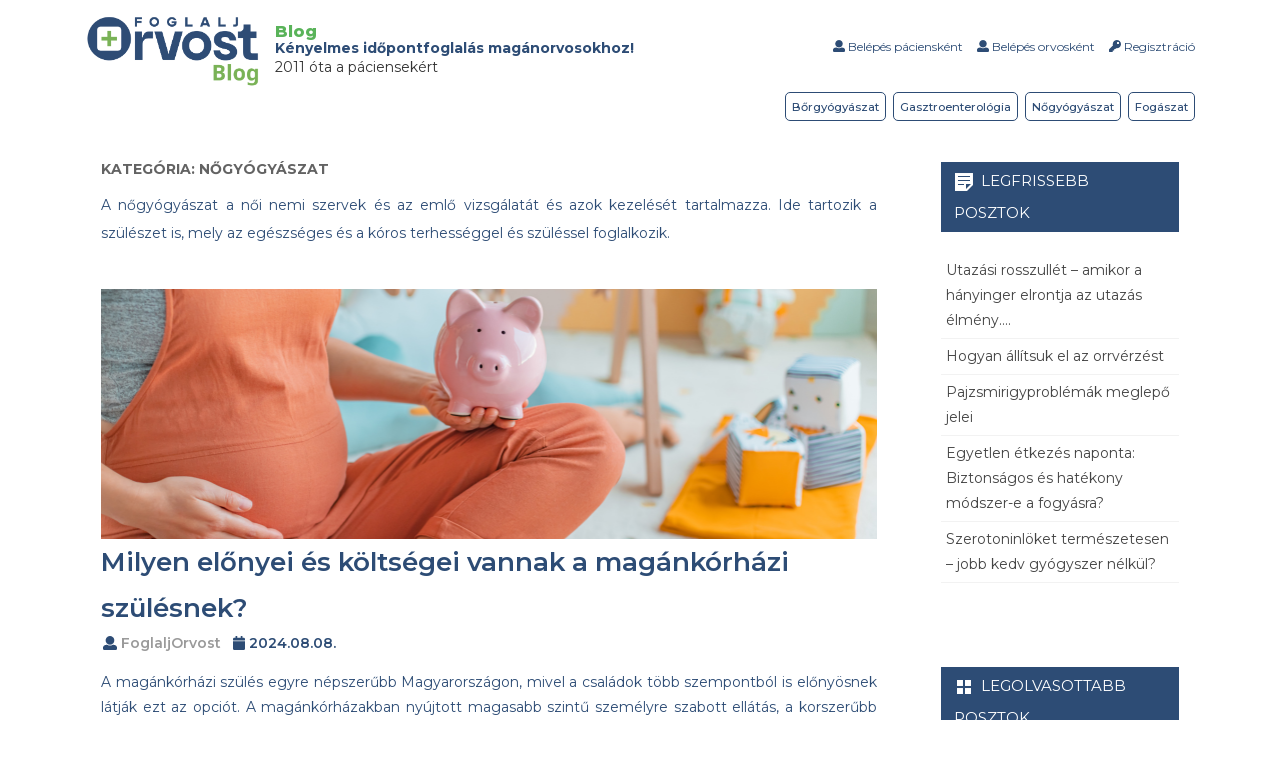

--- FILE ---
content_type: text/html; charset=UTF-8
request_url: https://blog.foglaljorvost.hu/category/nogyogyaszat/
body_size: 18460
content:
<!DOCTYPE html>
<html lang="hu">
<head>
<meta charset="UTF-8" />
<meta name="viewport" content="width=device-width" />
<link rel="profile" href="http://gmpg.org/xfn/11" />
<link rel="pingback" href="https://blog.foglaljorvost.hu/xmlrpc.php" />
 <link rel="stylesheet" href="https://blog.foglaljorvost.hu/wp-content/themes/salinger/css/FO-header.css">
 <script type="text/javascript" async="" src="https://blog.foglaljorvost.hu/wp-content/themes/salinger/js/frontend.js"></script>

<title>Nőgyógyászat | FoglaljOrvost Blog</title>

<!-- All in One SEO Pack 3.3.5 by Michael Torbert of Semper Fi Web Design[481,527] -->
<meta name="description"  content="A nőgyógyászat a női nemi szervek és az emlő vizsgálatát és azok kezelését tartalmazza. Ide tartozik a szülészet is, mely az egészséges és a kóros terhességgel és szüléssel foglalkozik." />
<meta name="robots" content="index, follow, max-image-preview:large" />
<link rel="next" href="https://blog.foglaljorvost.hu/category/nogyogyaszat/page/2/" />

<link rel="canonical" href="https://blog.foglaljorvost.hu/category/nogyogyaszat/" />
<!-- All in One SEO Pack -->
<link rel='dns-prefetch' href='//www.google.com' />
<link rel='dns-prefetch' href='//fonts.googleapis.com' />
<link rel='dns-prefetch' href='//s.w.org' />
<link href='https://fonts.gstatic.com' crossorigin rel='preconnect' />
<link rel="alternate" type="application/rss+xml" title="FoglaljOrvost Blog &raquo; hírcsatorna" href="https://blog.foglaljorvost.hu/feed/" />
<link rel="alternate" type="application/rss+xml" title="FoglaljOrvost Blog &raquo; hozzászólás hírcsatorna" href="https://blog.foglaljorvost.hu/comments/feed/" />
<link rel="alternate" type="application/rss+xml" title="FoglaljOrvost Blog &raquo; Nőgyógyászat kategória hírcsatorna" href="https://blog.foglaljorvost.hu/category/nogyogyaszat/feed/" />
		<script type="text/javascript">
			window._wpemojiSettings = {"baseUrl":"https:\/\/s.w.org\/images\/core\/emoji\/12.0.0-1\/72x72\/","ext":".png","svgUrl":"https:\/\/s.w.org\/images\/core\/emoji\/12.0.0-1\/svg\/","svgExt":".svg","source":{"concatemoji":"https:\/\/blog.foglaljorvost.hu\/wp-includes\/js\/wp-emoji-release.min.js?ver=5.3.20"}};
			!function(e,a,t){var n,r,o,i=a.createElement("canvas"),p=i.getContext&&i.getContext("2d");function s(e,t){var a=String.fromCharCode;p.clearRect(0,0,i.width,i.height),p.fillText(a.apply(this,e),0,0);e=i.toDataURL();return p.clearRect(0,0,i.width,i.height),p.fillText(a.apply(this,t),0,0),e===i.toDataURL()}function c(e){var t=a.createElement("script");t.src=e,t.defer=t.type="text/javascript",a.getElementsByTagName("head")[0].appendChild(t)}for(o=Array("flag","emoji"),t.supports={everything:!0,everythingExceptFlag:!0},r=0;r<o.length;r++)t.supports[o[r]]=function(e){if(!p||!p.fillText)return!1;switch(p.textBaseline="top",p.font="600 32px Arial",e){case"flag":return s([127987,65039,8205,9895,65039],[127987,65039,8203,9895,65039])?!1:!s([55356,56826,55356,56819],[55356,56826,8203,55356,56819])&&!s([55356,57332,56128,56423,56128,56418,56128,56421,56128,56430,56128,56423,56128,56447],[55356,57332,8203,56128,56423,8203,56128,56418,8203,56128,56421,8203,56128,56430,8203,56128,56423,8203,56128,56447]);case"emoji":return!s([55357,56424,55356,57342,8205,55358,56605,8205,55357,56424,55356,57340],[55357,56424,55356,57342,8203,55358,56605,8203,55357,56424,55356,57340])}return!1}(o[r]),t.supports.everything=t.supports.everything&&t.supports[o[r]],"flag"!==o[r]&&(t.supports.everythingExceptFlag=t.supports.everythingExceptFlag&&t.supports[o[r]]);t.supports.everythingExceptFlag=t.supports.everythingExceptFlag&&!t.supports.flag,t.DOMReady=!1,t.readyCallback=function(){t.DOMReady=!0},t.supports.everything||(n=function(){t.readyCallback()},a.addEventListener?(a.addEventListener("DOMContentLoaded",n,!1),e.addEventListener("load",n,!1)):(e.attachEvent("onload",n),a.attachEvent("onreadystatechange",function(){"complete"===a.readyState&&t.readyCallback()})),(n=t.source||{}).concatemoji?c(n.concatemoji):n.wpemoji&&n.twemoji&&(c(n.twemoji),c(n.wpemoji)))}(window,document,window._wpemojiSettings);
		</script>
		<style type="text/css">
img.wp-smiley,
img.emoji {
	display: inline !important;
	border: none !important;
	box-shadow: none !important;
	height: 1em !important;
	width: 1em !important;
	margin: 0 .07em !important;
	vertical-align: -0.1em !important;
	background: none !important;
	padding: 0 !important;
}
</style>
	<link rel='stylesheet' id='wp-block-library-css'  href='https://blog.foglaljorvost.hu/wp-includes/css/dist/block-library/style.min.css?ver=5.3.20' type='text/css' media='all' />
<link rel='stylesheet' id='wp-block-library-theme-css'  href='https://blog.foglaljorvost.hu/wp-includes/css/dist/block-library/theme.min.css?ver=5.3.20' type='text/css' media='all' />
<link rel='stylesheet' id='advanced-google-recaptcha-style-css'  href='https://blog.foglaljorvost.hu/wp-content/plugins/advanced-google-recaptcha/assets/css/captcha.min.css?ver=1.0.15' type='text/css' media='all' />
<link rel='stylesheet' id='wordpress-popular-posts-css-css'  href='https://blog.foglaljorvost.hu/wp-content/plugins/wordpress-popular-posts/assets/css/wpp.css?ver=5.0.2' type='text/css' media='all' />
<link rel='stylesheet' id='salinger-fonts-css'  href='https://fonts.googleapis.com/css?family=Open+Sans:400italic,700italic,400,700&#038;subset=latin,latin-ext' type='text/css' media='all' />
<link rel='stylesheet' id='salinger-style-css'  href='https://blog.foglaljorvost.hu/wp-content/themes/salinger/style.css?ver=1.1.3' type='text/css' media='all' />
<style id='salinger-style-inline-css' type='text/css'>
body.custom-font-enabled {font-family: 'Open Sans', Arial, Verdana;}
	      
	.site-header,
	.main-navigation .sub-menu{
		border-top-color:#77AD0A;
	}
	.top-bar {
		background-color:#ffffff;
		color:#333333;
	}
	.top-bar a,
	.top-bar .fa-search{
		color: #333333;
	}
	a,
	a:hover,
	a:focus,
	.main-navigation .current-menu-item > a,
	.main-navigation li a:hover,
	.site-header h1 a:hover,
	.social-icon-wrapper a:hover,
	.sub-title a:hover,
	.entry-title a:hover,
	.entry-meta a:hover,
	.site-content .nav-single a:hover,
	.comment-content a:visited,
	.comments-area article header a:hover,
	a.comment-reply-link:hover,
	a.comment-edit-link:hover,
	.widget-area .widget a:hover,
	footer[role='contentinfo'] a:hover {
		color: #77AD0A;
	}
	button,
	input[type='submit'],
	input[type='button'],
	input[type='reset'],
	.bypostauthor cite span,
	.wrapper-widget-area-footer .widget-title:after,
	.ir-arriba:hover,
	.currenttext,
	.paginacion a:hover,
	.sticky-excerpt-label,
	.read-more-link:hover  {
		background-color:#77AD0A;
		color:#ffffff;
	}
	#wp-calendar a{
		font-weight:bold; color: #77AD0A;
	}
	.widget .widget-title-tab a.rsswidget{
		color:#ffffff;
	}
	.page-numbers.current,
	.page-numbers:not(.dots):hover,
	.widget-area .widget a.tag-cloud-link:hover,
	.wrapper-widget-area-footer .tag-cloud-link:hover{
		background-color: #77AD0A;
		color: #ffffff !important;
	}
	/* Gutenberg */
	.has-theme-color-color,
	.has-salinger-theme-color-color,
	a.has-theme-color-color:hover,
	a.has-salinger-theme-color-color:hover {
		color: #77AD0A;
	}
	.has-theme-color-background-color,
	.has-salinger-theme-color-background-color {
		background-color: #77AD0A;
	}
</style>
<link rel='stylesheet' id='salinger-block-style-css'  href='https://blog.foglaljorvost.hu/wp-content/themes/salinger/css/blocks.css?ver=1.1.3' type='text/css' media='all' />
<!--[if lt IE 9]>
<link rel='stylesheet' id='salinger-ie-css'  href='https://blog.foglaljorvost.hu/wp-content/themes/salinger/css/ie.css?ver=20121010' type='text/css' media='all' />
<![endif]-->
<link rel='stylesheet' id='dashicons-css'  href='https://blog.foglaljorvost.hu/wp-includes/css/dashicons.min.css?ver=5.3.20' type='text/css' media='all' />
<link rel='stylesheet' id='font-awesome-css'  href='https://blog.foglaljorvost.hu/wp-content/plugins/elementor/assets/lib/font-awesome/css/font-awesome.min.css?ver=4.7.0' type='text/css' media='all' />
<link rel='stylesheet' id='olympus-google-fonts-css'  href='https://fonts.googleapis.com/css?family=Montserrat%3A100%2C200%2C300%2C400%2C500%2C600%2C700%2C800%2C900%2C100i%2C200i%2C300i%2C400i%2C500i%2C600i%2C700i%2C800i%2C900i&#038;subset=latin%2Clatin-ext%2Ccyrillic%2Ccyrillic-ext%2Cvietnamese&#038;display=swap&#038;ver=1.9.99' type='text/css' media='all' />
<script type='text/javascript'>
/* <![CDATA[ */
var agrRecaptcha = {"site_key":"6Ld1MDQoAAAAAMralNcErFm1Pk5Rio2eZxscO6UG"};
/* ]]> */
</script>
<script type='text/javascript' src='https://blog.foglaljorvost.hu/wp-content/plugins/advanced-google-recaptcha/assets/js/captcha.min.js?ver=1.0.15'></script>
<script type='text/javascript' src='https://www.google.com/recaptcha/api.js?hl=hu_HU&#038;onload=agrLoad&#038;render=explicit&#038;ver=1.0.15'></script>
<script type='text/javascript'>
/* <![CDATA[ */
var wpp_params = {"sampling_active":"0","sampling_rate":"100","ajax_url":"https:\/\/blog.foglaljorvost.hu\/wp-json\/wordpress-popular-posts\/v1\/popular-posts","ID":"","token":"8ca43307be","debug":""};
/* ]]> */
</script>
<script type='text/javascript' src='https://blog.foglaljorvost.hu/wp-content/plugins/wordpress-popular-posts/assets/js/wpp-5.0.0.min.js?ver=5.0.2'></script>
<script type='text/javascript' src='https://blog.foglaljorvost.hu/wp-includes/js/jquery/jquery.js?ver=1.12.4-wp'></script>
<script type='text/javascript' src='https://blog.foglaljorvost.hu/wp-includes/js/jquery/jquery-migrate.min.js?ver=1.4.1'></script>
<link rel='https://api.w.org/' href='https://blog.foglaljorvost.hu/wp-json/' />
<link rel="EditURI" type="application/rsd+xml" title="RSD" href="https://blog.foglaljorvost.hu/xmlrpc.php?rsd" />
<link rel="wlwmanifest" type="application/wlwmanifest+xml" href="https://blog.foglaljorvost.hu/wp-includes/wlwmanifest.xml" /> 
<meta name="generator" content="WordPress 5.3.20" />
<style type="text/css" id="custom-background-css">
body.custom-background { background-color: #ffffff; }
</style>
			<style type="text/css" id="wp-custom-css">
			body{
    font-family: Montserrat;
    line-height: 1.1;
    font-size: 14px;
	  color: #333;
}

.elementor-widget-container{
	font-family: Montserrat;
}
.entry-title a, .entry-title a:visited, .entry-header {
	color: #2d4c75;
	font-weight: 600;
	font-size: 26px;
	text-decoration:none;
}

.entry-info {
	font-size:14px;
	color:#2d4c75;
	padding-left: 2px;
}

p {
	color: #2d4c75;
}
input[type='submit']{
		display: flex;
	font-weight: 400;
	justify-content: center;
    text-align: center;
    white-space: nowrap;
    vertical-align: middle;
    user-select: none;
    border: 1px solid transparent;
    padding: 0.5rem 1.5rem;
    font-size: 16px;
    line-height: 1.5rem;
    border-radius: .25rem;
	color: #fff;
    background: linear-gradient(180deg,#fa961f,#f1623f);
    background-image: linear-gradient(rgb(250, 150, 31), rgb(241, 98, 63));
    background-position-x: initial;
    background-position-y: initial;
    background-size: initial;
    background-repeat-x: initial;
    background-repeat-y: initial;
    background-attachment: initial;
    background-origin: initial;
    background-clip: initial;
	background-color: initial;
	
}
.read-more-link {
	display: flex;
	font-weight: 400;
	width : 22%;
	justify-content: center;
    text-align: center;
    white-space: nowrap;
    vertical-align: middle;
    user-select: none;
    border: 1px solid transparent;
    padding: 0.5rem 1.5rem;
    font-size: 1.2rem;
    line-height: 1.5rem;
    border-radius: .25rem;
	color: #fff;
    background: linear-gradient(180deg,#fa961f,#f1623f);
    background-image: linear-gradient(rgb(250, 150, 31), rgb(241, 98, 63));
    background-position-x: initial;
    background-position-y: initial;
    background-size: initial;
    background-repeat-x: initial;
    background-repeat-y: initial;
    background-attachment: initial;
    background-origin: initial;
    background-clip: initial;
	background-color: initial;}



._4yxo, h2{
	color:#2d4c75;
}
.page-numbers.current, .page-numbers:not(.dots):hover, .widget-area .widget a.tag-cloud-link:hover, .wrapper-widget-area-footer .tag-cloud-link:hover {
    background-color: #2d4c75;
	color: #ffffff !important;}

a, a:hover, a:focus, .main-navigation .current-menu-item > a, .main-navigation li a:hover, .site-header h1 a:hover, .social-icon-wrapper a:hover, .sub-title a:hover, .entry-title a:hover, .entry-meta a:hover, .site-content .nav-single a:hover, .comment-content a:visited, .comments-area article header a:hover, a.comment-reply-link:hover, a.comment-edit-link:hover, .widget-area .widget a:hover, footer[role='contentinfo'] a:hover {
	color:#f57812;
}

.site-content article .excerpt-wrapper {
  padding: 0 0 14px 0;
}

.entry-taxonomies-excerpt, .excerpt-wrapper{
	background-color: transparent;
	border-top: none;
	border: none;
}

.comments-in-excerpts, .fa-comment-o {
	display:none;
}

.span.date-in-excerpts {
	padding:0;
}

p
{
	text-align:justify;
}

@media screen and (min-width: 640px){
article.has-post-thumbnail .wrapper-excerpt-content {
    float: right;
    box-sizing: border-box;
    width: 100%;
	}}
@media screen and (min-width: 640px){
article.has-post-thumbnail .wrapper-excerpt-thumbnail {
    float: left;
    box-sizing: border-box;
    width: 100%;
    height: auto;
	}}

img.size-full, img.size-large, img.header-image, img.wp-post-image {
    max-width: 100%;
    height: 250px;
    object-fit: cover;
}
	
@media screen and (max-width: 768px) {
	   .read-more-link {
    display: flex;
    font-weight: 400;
    width: 100%;
    justify-content: center;
    text-align: center;
    white-space: nowrap;
    vertical-align: middle;
    user-select: none;
    border: 1px solid transparent;
    padding: 0.5rem 1.5rem;
    font-size: 1.2rem;
    line-height: 1.5rem;
    border-radius: .25rem;
    color: #fff;
    background: linear-gradient(180deg,#fa961f,#f1623f);
    background-image: linear-gradient(rgb(250, 150, 31), rgb(241, 98, 63));
    background-position-x: initial;
    background-position-y: initial;
    background-size: initial;
    background-repeat-x: initial;
    background-repeat-y: initial;
    background-attachment: initial;
    background-origin: initial;
    background-clip: initial;
    background-color: initial;
}
}

.entry-taxonomies-excerpt {
	display: none;
}

.entry-header .entry-title {
    color: #2d4c75;
    font-weight: 600;
    font-size: 26px;
    text-decoration: none;
}

#main {
    margin: 14px 0;
    margin: 1.4rem 0;
}

@media screen and (min-width: 960px) {
	.entry-header h1.entry-title, .entry-header h2.full-content-homepage {
    font-size: 26px;
	}
	
	.widget-area aside,
	.site-content article,
	.archive-header,
	.site-content .nav-single,
	.comment-respond,
	.author-info-box,
	.wrapper-with-padding {
		padding: 21px;
		margin-bottom: 0;
	}
	
	.site-content article img.wp-post-image {
		margin-top: 0;
	}
}

a.gomb:hover, a.gomb:focus, a.gombok:hover, a.gombok:focus {
	color: #fff;
} 		</style>
			<!-- Fonts Plugin CSS - https://fontsplugin.com/ -->
	<style>
		body, #content, .entry-content, .post-content, .page-content, .post-excerpt, .entry-summary, .entry-excerpt, .widget-area, .widget, .sidebar, #sidebar, footer, .footer, #footer, .site-footer {
font-family: "Montserrat";
 }
#site-title, .site-title, #site-title a, .site-title a, .entry-title, .entry-title a, h1, h2, h3, h4, h5, h6, .widget-title {
font-family: "Montserrat";
 }
button, input, select, textarea {
font-family: "Montserrat";
 }
	</style>
	<!-- Fonts Plugin CSS -->
	<script>(function(w,d,s,l,i){w[l]=w[l]||[];w[l].push({'gtm.start':
new Date().getTime(),event:'gtm.js'});var f=d.getElementsByTagName(s)[0],
j=d.createElement(s),dl=l!='dataLayer'?'&l='+l:'';j.async=true;j.src=
'https://www.googletagmanager.com/gtm.js?id='+i+dl;f.parentNode.insertBefore(j,f);
})(window,document,'script','dataLayer','GTM-N24QX9M');</script>
</head>

<body class="archive category category-nogyogyaszat category-11 custom-background wp-embed-responsive custom-background-white custom-font-enabled elementor-default">



	
			<div class="container">
    <div class="app_header">
<div class="d-block d-md-none">
            <div class="app-header-mobile">
                <div class="app-header-mobile__wrapper">
                    <div class="row align-items-center">
                        <div class="col-5">
                            <a class="app-header-mobile__logo" href="https://blog.foglaljorvost.hu/">
                                <!-- <img src="https://blog.foglaljorvost.hu/wp-content/uploads/2019/12/fo_blog_logo_meretben.png" class="loading" data-was-processed="true"> -->
                                <img src="https://blog.foglaljorvost.hu/wp-content/uploads/2023/08/fo_logo_blog_v3.png" class="loading" data-was-processed="true">
                            </a>
                        </div>
                        <div class="col-7 text-right">
                            <div class="btn-group" onclick="myFunction(this)">
                            <script>
                                function myFunction(x) {
                                x.classList.toggle("show"); }
                            </script>
                                <button type="button" class="btn btn-link app-header-mobile__hamburger" data-toggle="dropdown" aria-haspopup="true" aria-expanded="false">
                                    <svg class="svg-inline--fa fa-bars fa-w-14" aria-hidden="true" data-prefix="fas" data-icon="bars" role="img" xmlns="http://www.w3.org/2000/svg" viewBox="0 0 448 512" data-fa-i2svg=""><path fill="currentColor" d="M16 132h416c8.837 0 16-7.163 16-16V76c0-8.837-7.163-16-16-16H16C7.163 60 0 67.163 0 76v40c0 8.837 7.163 16 16 16zm0 160h416c8.837 0 16-7.163 16-16v-40c0-8.837-7.163-16-16-16H16c-8.837 0-16 7.163-16 16v40c0 8.837 7.163 16 16 16zm0 160h416c8.837 0 16-7.163 16-16v-40c0-8.837-7.163-16-16-16H16c-8.837 0-16 7.163-16 16v40c0 8.837 7.163 16 16 16z"></path></svg>
                                </button>
                                <div class="dropdown-menu dropdown-menu-right app-header-mobile__dropdown">
                                        <a href="https://foglaljorvost.hu/login/" class="dropdown-item"><svg class="svg-inline--fa fa-user fa-w-16" aria-hidden="true" data-prefix="fas" data-icon="user" role="img" xmlns="http://www.w3.org/2000/svg" viewBox="0 0 512 512" data-fa-i2svg=""><path fill="currentColor" d="M256 0c88.366 0 160 71.634 160 160s-71.634 160-160 160S96 248.366 96 160 167.634 0 256 0zm183.283 333.821l-71.313-17.828c-74.923 53.89-165.738 41.864-223.94 0l-71.313 17.828C29.981 344.505 0 382.903 0 426.955V464c0 26.51 21.49 48 48 48h416c26.51 0 48-21.49 48-48v-37.045c0-44.052-29.981-82.45-72.717-93.134z"></path></svg>Belépés</a>
                                        <a href="https://foglaljorvost.hu/regisztracio/" class="dropdown-item"><svg class="svg-inline--fa fa-key fa-w-16" aria-hidden="true" data-prefix="fas" data-icon="key" role="img" xmlns="http://www.w3.org/2000/svg" viewBox="0 0 512 512" data-fa-i2svg=""><path fill="currentColor" d="M512 176.001C512 273.203 433.202 352 336 352c-11.22 0-22.19-1.062-32.827-3.069l-24.012 27.014A23.999 23.999 0 0 1 261.223 384H224v40c0 13.255-10.745 24-24 24h-40v40c0 13.255-10.745 24-24 24H24c-13.255 0-24-10.745-24-24v-78.059c0-6.365 2.529-12.47 7.029-16.971l161.802-161.802C163.108 213.814 160 195.271 160 176 160 78.798 238.797.001 335.999 0 433.488-.001 512 78.511 512 176.001zM336 128c0 26.51 21.49 48 48 48s48-21.49 48-48-21.49-48-48-48-48 21.49-48 48z"></path></svg> Regisztráció</a>
                                </div>
                            </div>

                            </div>
                        </div>
                    </div>
                </div>
            </div>
        </div> 
        <div class="d-none d-md-block">
            <div class="app-header-desktop app-header-desktop__noborder">
                <div class="app-header-desktop__wrapper">
                    <div class="row align-items-center">
                        <div class="col-md-4 col-lg-2">
                            <a class="app-header-desktop__logo" href="https://blog.foglaljorvost.hu/">
                                <!-- <img src="https://blog.foglaljorvost.hu/wp-content/uploads/2019/12/fo_blog_logo_meretben.png" class="loading" data-was-processed="true"> -->
								<img src="https://blog.foglaljorvost.hu/wp-content/uploads/2023/08/fo_logo_blog_v3.png" class="loading" data-was-processed="true">
                            </a>
                        </div>
                        <div class="col-lg-5 d-md-none d-lg-block app-header-desktop__info">
                            <!--<div class="app-header-desktop__reservation-count"><span>464 109</span> sikeres foglalás!</div>-->
                            <div class="app-header-desktop__title_1">Blog</div>
                            <div class="app-header-desktop__title">Kényelmes időpontfoglalás magánorvosokhoz!</div>
                            <div>2011 óta a páciensekért</div>
                        </div>
                        <div class="col-md-8 col-lg-5 text-right">
                            <ul class="app-header-desktop__menu">
                                                                                                    <li>
                                        <a href="https://foglaljorvost.hu/login/"><svg class="svg-inline--fa fa-user fa-w-16" aria-hidden="true" data-prefix="fas" data-icon="user" role="img" xmlns="http://www.w3.org/2000/svg" viewBox="0 0 512 512" data-fa-i2svg=""><path fill="currentColor" d="M256 0c88.366 0 160 71.634 160 160s-71.634 160-160 160S96 248.366 96 160 167.634 0 256 0zm183.283 333.821l-71.313-17.828c-74.923 53.89-165.738 41.864-223.94 0l-71.313 17.828C29.981 344.505 0 382.903 0 426.955V464c0 26.51 21.49 48 48 48h416c26.51 0 48-21.49 48-48v-37.045c0-44.052-29.981-82.45-72.717-93.134z"></path></svg><!-- <i class="fas fa-user"></i> --> Belépés páciensként</a>
                                    </li>
                                    <li>
                                        <a href="https://foglaljorvost.hu/login/"><svg class="svg-inline--fa fa-user fa-w-16" aria-hidden="true" data-prefix="fas" data-icon="user" role="img" xmlns="http://www.w3.org/2000/svg" viewBox="0 0 512 512" data-fa-i2svg=""><path fill="currentColor" d="M256 0c88.366 0 160 71.634 160 160s-71.634 160-160 160S96 248.366 96 160 167.634 0 256 0zm183.283 333.821l-71.313-17.828c-74.923 53.89-165.738 41.864-223.94 0l-71.313 17.828C29.981 344.505 0 382.903 0 426.955V464c0 26.51 21.49 48 48 48h416c26.51 0 48-21.49 48-48v-37.045c0-44.052-29.981-82.45-72.717-93.134z"></path></svg><!-- <i class="fas fa-user"></i> --> Belépés orvosként</a>
                                    </li>
                                    <li>
                                        <a href="https://foglaljorvost.hu/regisztracio/"><svg class="svg-inline--fa fa-key fa-w-16" aria-hidden="true" data-prefix="fas" data-icon="key" role="img" xmlns="http://www.w3.org/2000/svg" viewBox="0 0 512 512" data-fa-i2svg=""><path fill="currentColor" d="M512 176.001C512 273.203 433.202 352 336 352c-11.22 0-22.19-1.062-32.827-3.069l-24.012 27.014A23.999 23.999 0 0 1 261.223 384H224v40c0 13.255-10.745 24-24 24h-40v40c0 13.255-10.745 24-24 24H24c-13.255 0-24-10.745-24-24v-78.059c0-6.365 2.529-12.47 7.029-16.971l161.802-161.802C163.108 213.814 160 195.271 160 176 160 78.798 238.797.001 335.999 0 433.488-.001 512 78.511 512 176.001zM336 128c0 26.51 21.49 48 48 48s48-21.49 48-48-21.49-48-48-48-48 21.49-48 48z"></path></svg><!-- <i class="fas fa-key"></i> --> Regisztráció</a>
                                    </li>
                                                            </ul>
                            
                        </div>
                    </div>
                </div>
                    <div class="home-highlighted-specialty-widget clearfix">
    <div class="home-highlighted-specialty-widget__item">
        <h2><a href="https://foglaljorvost.hu/fogorvos/">Fogászat</a></h2>
    </div>
    <div class="home-highlighted-specialty-widget__item">
        <h2><a href="https://foglaljorvost.hu/nogyogyasz/">Nőgyógyászat</a></h2>
    </div>
    <div class="home-highlighted-specialty-widget__item">
        <h2><a href="https://foglaljorvost.hu/gasztroenterologus-/">Gasztroenterológia</a></h2>
    </div>
    <div class="home-highlighted-specialty-widget__item">
        <h2><a href="https://foglaljorvost.hu/borgyogyasz/">Bőrgyógyászat</a></h2>
    </div>
</div>
            </div>
        </div>
    </div>
</div>
	<div id="main">
		<div class="inner-wrap">
			<div class="content-sidebar-inner-wrap">
	<section id="primary" class="site-content">
		<div id="content" role="main">
							<header class="archive-header">
					<h1 class="archive-title">Kategória: Nőgyógyászat</h1><div class="archive-meta"><p>A nőgyógyászat a női nemi szervek és az emlő vizsgálatát és azok kezelését tartalmazza. Ide tartozik a szülészet is, mely az egészséges és a kóros terhességgel és szüléssel foglalkozik.</p>
</div>				</header><!-- .archive-header -->
					<article id="post-2156" class="post-2156 post type-post status-publish format-standard has-post-thumbnail hentry category-nogyogyaszat tag-magan-szuleszet tag-magankorhazi-szules tag-varandosgondozas">
		<div class="excerpt-wrapper"><!-- Excerpt -->
	<div class="excerpt-main-content clear">
					<div class="wrapper-excerpt-thumbnail">
				<a href="https://blog.foglaljorvost.hu/milyen-elonyei-es-koltsegei-vannak-a-magankorhazi-szulesnek/" title="Milyen előnyei és költségei vannak a magánkórházi szülésnek?" rel="bookmark" >
					<img width="775" height="250" src="https://blog.foglaljorvost.hu/wp-content/uploads/2024/08/Névtelen-terv-3.png" class="attachment-full size-full wp-post-image" alt="" srcset="https://blog.foglaljorvost.hu/wp-content/uploads/2024/08/Névtelen-terv-3.png 775w, https://blog.foglaljorvost.hu/wp-content/uploads/2024/08/Névtelen-terv-3-300x97.png 300w, https://blog.foglaljorvost.hu/wp-content/uploads/2024/08/Névtelen-terv-3-768x248.png 768w" sizes="(max-width: 775px) 100vw, 775px" />				</a>	
			</div>
			
		<div class="wrapper-excerpt-content">
			<header class="entry-header">
				<h2 class="entry-title"><a href="https://blog.foglaljorvost.hu/milyen-elonyei-es-koltsegei-vannak-a-magankorhazi-szulesnek/" rel="bookmark">Milyen előnyei és költségei vannak a magánkórházi szülésnek?</a></h2>					<div class='entry-info'>
						<span class="author-in-excerpts"><i class="fa fa-user"></i> <span class='author vcard'><a class='fn' rel='author' href='https://blog.foglaljorvost.hu/author/foglaljorvost/'>FoglaljOrvost</a></span></span>
						<span class="date-in-excerpts">
							&nbsp;&nbsp;<i class="fa fa-calendar"></i> <time class='entry-date published' datetime='2024-08-08T08:08:01+01:00'>2024.08.08.</time> <time class='updated' style='display:none;' datetime='2024-06-24T14:15:31+01:00'>2024.06.24.</time>						</span>
						<span class="comments-in-excerpts">
							&nbsp;&nbsp;<i class="fa fa-comment-o"></i> <a href="https://blog.foglaljorvost.hu/milyen-elonyei-es-koltsegei-vannak-a-magankorhazi-szulesnek/#respond">Nincs hozzászólás<span class="screen-reader-text"> a(z) Milyen előnyei és költségei vannak a magánkórházi szülésnek? bejegyzéshez</span></a>						</span>
					</div><!-- .entry-info -->
								</header>
			<p>A magánkórházi szülés egyre népszerűbb Magyarországon, mivel a családok több szempontból is előnyösnek látják ezt az opciót. A magánkórházakban nyújtott magasabb szintű személyre szabott ellátás, a korszerűbb felszereltség, és a&#8230; <a class="read-more-link" href="https://blog.foglaljorvost.hu/milyen-elonyei-es-koltsegei-vannak-a-magankorhazi-szulesnek/">Tovább olvasom &raquo;</a></p>

		</div><!-- .wrapper-excerpt-content -->
	</div><!-- excerpt-main-content -->

	<footer class="entry-meta">
		<div class="entry-taxonomies-excerpt">

			<span class="entry-meta-categories"><span class="term-icon"><i class="fa fa-folder-open"></i></span> <a href="https://blog.foglaljorvost.hu/category/nogyogyaszat/" rel="tag">Nőgyógyászat</a></span>&nbsp;&nbsp;&nbsp;

							<span class="entry-meta-tags"><span class="term-icon"><i class="fa fa-tags"></i></span> <a href="https://blog.foglaljorvost.hu/tag/magan-szuleszet/" rel="tag">magán szülészet</a>, <a href="https://blog.foglaljorvost.hu/tag/magankorhazi-szules/" rel="tag">magánkórházi szülés</a>, <a href="https://blog.foglaljorvost.hu/tag/varandosgondozas/" rel="tag">Várandósgondozás</a></span>
				
			<div style="float:right;">
							</div>

		</div>
	</footer>
</div><!-- .excerpt-wrapper -->

	</article><!-- #post -->
	<article id="post-2134" class="post-2134 post type-post status-publish format-standard has-post-thumbnail hentry category-nogyogyaszat tag-terhesseg tag-trimeszter">
		<div class="excerpt-wrapper"><!-- Excerpt -->
	<div class="excerpt-main-content clear">
					<div class="wrapper-excerpt-thumbnail">
				<a href="https://blog.foglaljorvost.hu/milyen-vizsgalatok-szuksegesek-a-varandossag-alatt-es-ezek-hol-vegezhetok-el/" title="Milyen vizsgálatok szükségesek a várandósság alatt és ezek hol végezhetők el?" rel="bookmark" >
					<img width="775" height="250" src="https://blog.foglaljorvost.hu/wp-content/uploads/2024/07/Névtelen-terv-39.png" class="attachment-full size-full wp-post-image" alt="" srcset="https://blog.foglaljorvost.hu/wp-content/uploads/2024/07/Névtelen-terv-39.png 775w, https://blog.foglaljorvost.hu/wp-content/uploads/2024/07/Névtelen-terv-39-300x97.png 300w, https://blog.foglaljorvost.hu/wp-content/uploads/2024/07/Névtelen-terv-39-768x248.png 768w" sizes="(max-width: 775px) 100vw, 775px" />				</a>	
			</div>
			
		<div class="wrapper-excerpt-content">
			<header class="entry-header">
				<h2 class="entry-title"><a href="https://blog.foglaljorvost.hu/milyen-vizsgalatok-szuksegesek-a-varandossag-alatt-es-ezek-hol-vegezhetok-el/" rel="bookmark">Milyen vizsgálatok szükségesek a várandósság alatt és ezek hol végezhetők el?</a></h2>					<div class='entry-info'>
						<span class="author-in-excerpts"><i class="fa fa-user"></i> <span class='author vcard'><a class='fn' rel='author' href='https://blog.foglaljorvost.hu/author/foglaljorvost/'>FoglaljOrvost</a></span></span>
						<span class="date-in-excerpts">
							&nbsp;&nbsp;<i class="fa fa-calendar"></i> <time class='entry-date published' datetime='2024-07-25T09:39:06+01:00'>2024.07.25.</time> <time class='updated' style='display:none;' datetime='2024-05-29T10:21:43+01:00'>2024.05.29.</time>						</span>
						<span class="comments-in-excerpts">
							&nbsp;&nbsp;<i class="fa fa-comment-o"></i> <a href="https://blog.foglaljorvost.hu/milyen-vizsgalatok-szuksegesek-a-varandossag-alatt-es-ezek-hol-vegezhetok-el/#respond">Nincs hozzászólás<span class="screen-reader-text"> a(z) Milyen vizsgálatok szükségesek a várandósság alatt és ezek hol végezhetők el? bejegyzéshez</span></a>						</span>
					</div><!-- .entry-info -->
								</header>
			<p>A terhesség időszaka egy nő életében rendkívül fontos és érzékeny időszak, amely során számos vizsgálat elvégzése ajánlott annak érdekében, hogy az anya és a magzat egészségét a lehető legjobban megőrizzük&#8230;. <a class="read-more-link" href="https://blog.foglaljorvost.hu/milyen-vizsgalatok-szuksegesek-a-varandossag-alatt-es-ezek-hol-vegezhetok-el/">Tovább olvasom &raquo;</a></p>

		</div><!-- .wrapper-excerpt-content -->
	</div><!-- excerpt-main-content -->

	<footer class="entry-meta">
		<div class="entry-taxonomies-excerpt">

			<span class="entry-meta-categories"><span class="term-icon"><i class="fa fa-folder-open"></i></span> <a href="https://blog.foglaljorvost.hu/category/nogyogyaszat/" rel="tag">Nőgyógyászat</a></span>&nbsp;&nbsp;&nbsp;

							<span class="entry-meta-tags"><span class="term-icon"><i class="fa fa-tags"></i></span> <a href="https://blog.foglaljorvost.hu/tag/terhesseg/" rel="tag">terhesség</a>, <a href="https://blog.foglaljorvost.hu/tag/trimeszter/" rel="tag">trimeszter</a></span>
				
			<div style="float:right;">
							</div>

		</div>
	</footer>
</div><!-- .excerpt-wrapper -->

	</article><!-- #post -->
	<article id="post-2078" class="post-2078 post type-post status-publish format-standard has-post-thumbnail hentry category-nogyogyaszat tag-luteralis-fazis tag-menstruacios-ciklus tag-pms tag-premenstruacios-szindroma">
		<div class="excerpt-wrapper"><!-- Excerpt -->
	<div class="excerpt-main-content clear">
					<div class="wrapper-excerpt-thumbnail">
				<a href="https://blog.foglaljorvost.hu/premenstruacios-szindroma-vajon-teged-is-erint/" title="Premenstruációs szindróma: vajon téged is érint?" rel="bookmark" >
					<img width="775" height="250" src="https://blog.foglaljorvost.hu/wp-content/uploads/2024/06/Névtelen-terv-24.png" class="attachment-full size-full wp-post-image" alt="" srcset="https://blog.foglaljorvost.hu/wp-content/uploads/2024/06/Névtelen-terv-24.png 775w, https://blog.foglaljorvost.hu/wp-content/uploads/2024/06/Névtelen-terv-24-300x97.png 300w, https://blog.foglaljorvost.hu/wp-content/uploads/2024/06/Névtelen-terv-24-768x248.png 768w" sizes="(max-width: 775px) 100vw, 775px" />				</a>	
			</div>
			
		<div class="wrapper-excerpt-content">
			<header class="entry-header">
				<h2 class="entry-title"><a href="https://blog.foglaljorvost.hu/premenstruacios-szindroma-vajon-teged-is-erint/" rel="bookmark">Premenstruációs szindróma: vajon téged is érint?</a></h2>					<div class='entry-info'>
						<span class="author-in-excerpts"><i class="fa fa-user"></i> <span class='author vcard'><a class='fn' rel='author' href='https://blog.foglaljorvost.hu/author/foglaljorvost/'>FoglaljOrvost</a></span></span>
						<span class="date-in-excerpts">
							&nbsp;&nbsp;<i class="fa fa-calendar"></i> <time class='entry-date published' datetime='2024-06-25T08:28:57+01:00'>2024.06.25.</time> <time class='updated' style='display:none;' datetime='2024-04-22T11:11:04+01:00'>2024.04.22.</time>						</span>
						<span class="comments-in-excerpts">
							&nbsp;&nbsp;<i class="fa fa-comment-o"></i> <a href="https://blog.foglaljorvost.hu/premenstruacios-szindroma-vajon-teged-is-erint/#respond">Nincs hozzászólás<span class="screen-reader-text"> a(z) Premenstruációs szindróma: vajon téged is érint? bejegyzéshez</span></a>						</span>
					</div><!-- .entry-info -->
								</header>
			<p>Kellemetlen puffadás? Megnövekedett étvágy? Fáradtság? Hangulatváltozások? Sok nőnek ismerősen hangzanak ezek a menstruációt megelőző tünetek. De vajon mikor jeleznek problémát a panaszok és mikor tekinthetők a normális ciklus részének? Mi&#8230; <a class="read-more-link" href="https://blog.foglaljorvost.hu/premenstruacios-szindroma-vajon-teged-is-erint/">Tovább olvasom &raquo;</a></p>

		</div><!-- .wrapper-excerpt-content -->
	</div><!-- excerpt-main-content -->

	<footer class="entry-meta">
		<div class="entry-taxonomies-excerpt">

			<span class="entry-meta-categories"><span class="term-icon"><i class="fa fa-folder-open"></i></span> <a href="https://blog.foglaljorvost.hu/category/nogyogyaszat/" rel="tag">Nőgyógyászat</a></span>&nbsp;&nbsp;&nbsp;

							<span class="entry-meta-tags"><span class="term-icon"><i class="fa fa-tags"></i></span> <a href="https://blog.foglaljorvost.hu/tag/luteralis-fazis/" rel="tag">luterális fázis</a>, <a href="https://blog.foglaljorvost.hu/tag/menstruacios-ciklus/" rel="tag">menstruációs ciklus</a>, <a href="https://blog.foglaljorvost.hu/tag/pms/" rel="tag">PMS</a>, <a href="https://blog.foglaljorvost.hu/tag/premenstruacios-szindroma/" rel="tag">Premenstruációs szindróma</a></span>
				
			<div style="float:right;">
							</div>

		</div>
	</footer>
</div><!-- .excerpt-wrapper -->

	</article><!-- #post -->
	<article id="post-1992" class="post-1992 post type-post status-publish format-standard has-post-thumbnail hentry category-nogyogyaszat tag-menstruacio tag-menstruacios-ciklus tag-pms">
		<div class="excerpt-wrapper"><!-- Excerpt -->
	<div class="excerpt-main-content clear">
					<div class="wrapper-excerpt-thumbnail">
				<a href="https://blog.foglaljorvost.hu/a-menstruacios-ciklus-es-a-szuksegleteid-igy-hangold-ossze/" title="A menstruációs ciklus és a szükségleteid: így hangold össze!" rel="bookmark" >
					<img width="775" height="250" src="https://blog.foglaljorvost.hu/wp-content/uploads/2024/02/Menstruáció.png" class="attachment-full size-full wp-post-image" alt="" srcset="https://blog.foglaljorvost.hu/wp-content/uploads/2024/02/Menstruáció.png 775w, https://blog.foglaljorvost.hu/wp-content/uploads/2024/02/Menstruáció-300x97.png 300w, https://blog.foglaljorvost.hu/wp-content/uploads/2024/02/Menstruáció-768x248.png 768w" sizes="(max-width: 775px) 100vw, 775px" />				</a>	
			</div>
			
		<div class="wrapper-excerpt-content">
			<header class="entry-header">
				<h2 class="entry-title"><a href="https://blog.foglaljorvost.hu/a-menstruacios-ciklus-es-a-szuksegleteid-igy-hangold-ossze/" rel="bookmark">A menstruációs ciklus és a szükségleteid: így hangold össze!</a></h2>					<div class='entry-info'>
						<span class="author-in-excerpts"><i class="fa fa-user"></i> <span class='author vcard'><a class='fn' rel='author' href='https://blog.foglaljorvost.hu/author/foglaljorvost/'>FoglaljOrvost</a></span></span>
						<span class="date-in-excerpts">
							&nbsp;&nbsp;<i class="fa fa-calendar"></i> <time class='entry-date published' datetime='2024-04-18T09:45:39+01:00'>2024.04.18.</time> <time class='updated' style='display:none;' datetime='2024-02-19T15:50:35+01:00'>2024.02.19.</time>						</span>
						<span class="comments-in-excerpts">
							&nbsp;&nbsp;<i class="fa fa-comment-o"></i> <a href="https://blog.foglaljorvost.hu/a-menstruacios-ciklus-es-a-szuksegleteid-igy-hangold-ossze/#respond">Nincs hozzászólás<span class="screen-reader-text"> a(z) A menstruációs ciklus és a szükségleteid: így hangold össze! bejegyzéshez</span></a>						</span>
					</div><!-- .entry-info -->
								</header>
			<p>A menstruáció időszaka sok nő életében jelent nehezebb napokat. Ez az időszak jelentősen megkönnyíthető, ha megértjük a testünk működését és felismerjük az esetleges problémákat. Nézzük meg, hogy mit érdemes tudni!&#8230; <a class="read-more-link" href="https://blog.foglaljorvost.hu/a-menstruacios-ciklus-es-a-szuksegleteid-igy-hangold-ossze/">Tovább olvasom &raquo;</a></p>

		</div><!-- .wrapper-excerpt-content -->
	</div><!-- excerpt-main-content -->

	<footer class="entry-meta">
		<div class="entry-taxonomies-excerpt">

			<span class="entry-meta-categories"><span class="term-icon"><i class="fa fa-folder-open"></i></span> <a href="https://blog.foglaljorvost.hu/category/nogyogyaszat/" rel="tag">Nőgyógyászat</a></span>&nbsp;&nbsp;&nbsp;

							<span class="entry-meta-tags"><span class="term-icon"><i class="fa fa-tags"></i></span> <a href="https://blog.foglaljorvost.hu/tag/menstruacio/" rel="tag">menstruáció</a>, <a href="https://blog.foglaljorvost.hu/tag/menstruacios-ciklus/" rel="tag">menstruációs ciklus</a>, <a href="https://blog.foglaljorvost.hu/tag/pms/" rel="tag">PMS</a></span>
				
			<div style="float:right;">
							</div>

		</div>
	</footer>
</div><!-- .excerpt-wrapper -->

	</article><!-- #post -->
	<article id="post-1955" class="post-1955 post type-post status-publish format-standard has-post-thumbnail hentry category-nogyogyaszat tag-mammografia tag-mehnyakrak tag-nogyogyaszat tag-szures">
		<div class="excerpt-wrapper"><!-- Excerpt -->
	<div class="excerpt-main-content clear">
					<div class="wrapper-excerpt-thumbnail">
				<a href="https://blog.foglaljorvost.hu/nogyogyaszati-szurovizsgalatok-ne-feledkezz-meg-roluk/" title="Nőgyógyászati szűrővizsgálatok: ne feledkezz meg róluk!" rel="bookmark" >
					<img width="775" height="250" src="https://blog.foglaljorvost.hu/wp-content/uploads/2024/02/Nőgyógyászati-Szűrővizsgálatok.png" class="attachment-full size-full wp-post-image" alt="" srcset="https://blog.foglaljorvost.hu/wp-content/uploads/2024/02/Nőgyógyászati-Szűrővizsgálatok.png 775w, https://blog.foglaljorvost.hu/wp-content/uploads/2024/02/Nőgyógyászati-Szűrővizsgálatok-300x97.png 300w, https://blog.foglaljorvost.hu/wp-content/uploads/2024/02/Nőgyógyászati-Szűrővizsgálatok-768x248.png 768w" sizes="(max-width: 775px) 100vw, 775px" />				</a>	
			</div>
			
		<div class="wrapper-excerpt-content">
			<header class="entry-header">
				<h2 class="entry-title"><a href="https://blog.foglaljorvost.hu/nogyogyaszati-szurovizsgalatok-ne-feledkezz-meg-roluk/" rel="bookmark">Nőgyógyászati szűrővizsgálatok: ne feledkezz meg róluk!</a></h2>					<div class='entry-info'>
						<span class="author-in-excerpts"><i class="fa fa-user"></i> <span class='author vcard'><a class='fn' rel='author' href='https://blog.foglaljorvost.hu/author/foglaljorvost/'>FoglaljOrvost</a></span></span>
						<span class="date-in-excerpts">
							&nbsp;&nbsp;<i class="fa fa-calendar"></i> <time class='entry-date published' datetime='2024-03-11T08:55:18+01:00'>2024.03.11.</time> <time class='updated' style='display:none;' datetime='2024-02-15T09:08:26+01:00'>2024.02.15.</time>						</span>
						<span class="comments-in-excerpts">
							&nbsp;&nbsp;<i class="fa fa-comment-o"></i> <a href="https://blog.foglaljorvost.hu/nogyogyaszati-szurovizsgalatok-ne-feledkezz-meg-roluk/#respond">Nincs hozzászólás<span class="screen-reader-text"> a(z) Nőgyógyászati szűrővizsgálatok: ne feledkezz meg róluk! bejegyzéshez</span></a>						</span>
					</div><!-- .entry-info -->
								</header>
			<p>A megelőzés minden esetben jobb, mint a már kialakult megbetegedés kezelése. Természetesen a nőgyógyászati problémák megelőzésében is fontos szerepe van az egészséges életmódnak, de ezen megbetegedések elkerülése érdekében kiemelt szerepe&#8230; <a class="read-more-link" href="https://blog.foglaljorvost.hu/nogyogyaszati-szurovizsgalatok-ne-feledkezz-meg-roluk/">Tovább olvasom &raquo;</a></p>

		</div><!-- .wrapper-excerpt-content -->
	</div><!-- excerpt-main-content -->

	<footer class="entry-meta">
		<div class="entry-taxonomies-excerpt">

			<span class="entry-meta-categories"><span class="term-icon"><i class="fa fa-folder-open"></i></span> <a href="https://blog.foglaljorvost.hu/category/nogyogyaszat/" rel="tag">Nőgyógyászat</a></span>&nbsp;&nbsp;&nbsp;

							<span class="entry-meta-tags"><span class="term-icon"><i class="fa fa-tags"></i></span> <a href="https://blog.foglaljorvost.hu/tag/mammografia/" rel="tag">mammográfia</a>, <a href="https://blog.foglaljorvost.hu/tag/mehnyakrak/" rel="tag">méhnyakrák</a>, <a href="https://blog.foglaljorvost.hu/tag/nogyogyaszat/" rel="tag">nőgyógyászat</a>, <a href="https://blog.foglaljorvost.hu/tag/szures/" rel="tag">szűrés</a></span>
				
			<div style="float:right;">
							</div>

		</div>
	</footer>
</div><!-- .excerpt-wrapper -->

	</article><!-- #post -->
	<article id="post-1941" class="post-1941 post type-post status-publish format-standard has-post-thumbnail hentry category-nogyogyaszat category-pszichologia tag-meddoseg tag-meddoseg-okai tag-meddosegi-vizsgalatok tag-pszichologia">
		<div class="excerpt-wrapper"><!-- Excerpt -->
	<div class="excerpt-main-content clear">
					<div class="wrapper-excerpt-thumbnail">
				<a href="https://blog.foglaljorvost.hu/meddoseg-pszichologiai-hattere/" title="A meddőség pszichológiai háttere" rel="bookmark" >
					<img width="775" height="250" src="https://blog.foglaljorvost.hu/wp-content/uploads/2024/02/Meddőség-pszichológiája.png" class="attachment-full size-full wp-post-image" alt="Meddőség pszichológiája" srcset="https://blog.foglaljorvost.hu/wp-content/uploads/2024/02/Meddőség-pszichológiája.png 775w, https://blog.foglaljorvost.hu/wp-content/uploads/2024/02/Meddőség-pszichológiája-300x97.png 300w, https://blog.foglaljorvost.hu/wp-content/uploads/2024/02/Meddőség-pszichológiája-768x248.png 768w" sizes="(max-width: 775px) 100vw, 775px" />				</a>	
			</div>
			
		<div class="wrapper-excerpt-content">
			<header class="entry-header">
				<h2 class="entry-title"><a href="https://blog.foglaljorvost.hu/meddoseg-pszichologiai-hattere/" rel="bookmark">A meddőség pszichológiai háttere</a></h2>					<div class='entry-info'>
						<span class="author-in-excerpts"><i class="fa fa-user"></i> <span class='author vcard'><a class='fn' rel='author' href='https://blog.foglaljorvost.hu/author/foglaljorvost/'>FoglaljOrvost</a></span></span>
						<span class="date-in-excerpts">
							&nbsp;&nbsp;<i class="fa fa-calendar"></i> <time class='entry-date published' datetime='2024-02-26T09:46:45+01:00'>2024.02.26.</time> <time class='updated' style='display:none;' datetime='2024-02-09T14:59:15+01:00'>2024.02.09.</time>						</span>
						<span class="comments-in-excerpts">
							&nbsp;&nbsp;<i class="fa fa-comment-o"></i> <a href="https://blog.foglaljorvost.hu/meddoseg-pszichologiai-hattere/#respond">Nincs hozzászólás<span class="screen-reader-text"> a(z) A meddőség pszichológiai háttere bejegyzéshez</span></a>						</span>
					</div><!-- .entry-info -->
								</header>
			<p>Magyarországon körülbelül 150 ezer pár érintett a meddőség problémájában, amely a széleskörű hatás ellenére még most is tabutéma. De vajon mit értünk pontosan meddőség alatt és hogyan néz ki a&#8230; <a class="read-more-link" href="https://blog.foglaljorvost.hu/meddoseg-pszichologiai-hattere/">Tovább olvasom &raquo;</a></p>

		</div><!-- .wrapper-excerpt-content -->
	</div><!-- excerpt-main-content -->

	<footer class="entry-meta">
		<div class="entry-taxonomies-excerpt">

			<span class="entry-meta-categories"><span class="term-icon"><i class="fa fa-folder-open"></i></span> <a href="https://blog.foglaljorvost.hu/category/nogyogyaszat/" rel="tag">Nőgyógyászat</a>, <a href="https://blog.foglaljorvost.hu/category/pszichologia/" rel="tag">Pszichológia</a></span>&nbsp;&nbsp;&nbsp;

							<span class="entry-meta-tags"><span class="term-icon"><i class="fa fa-tags"></i></span> <a href="https://blog.foglaljorvost.hu/tag/meddoseg/" rel="tag">meddőség</a>, <a href="https://blog.foglaljorvost.hu/tag/meddoseg-okai/" rel="tag">meddőség okai</a>, <a href="https://blog.foglaljorvost.hu/tag/meddosegi-vizsgalatok/" rel="tag">meddőségi vizsgálatok</a>, <a href="https://blog.foglaljorvost.hu/tag/pszichologia/" rel="tag">pszichológia</a></span>
				
			<div style="float:right;">
							</div>

		</div>
	</footer>
</div><!-- .excerpt-wrapper -->

	</article><!-- #post -->
	<article id="post-1796" class="post-1796 post type-post status-publish format-standard has-post-thumbnail hentry category-egeszsegbiztositas category-nogyogyaszat tag-egeszsegbiztositas tag-meddoseg tag-meddosegi-vizsgalatok">
		<div class="excerpt-wrapper"><!-- Excerpt -->
	<div class="excerpt-main-content clear">
					<div class="wrapper-excerpt-thumbnail">
				<a href="https://blog.foglaljorvost.hu/meddosegi-vizsgalatok-egeszsegpenztarbol/" title="Meddőségi vizsgálatok – fizesse egészségpénztárból!" rel="bookmark" >
					<img width="775" height="250" src="https://blog.foglaljorvost.hu/wp-content/uploads/2023/06/meddőségi-vizsgálatok-ep.png" class="attachment-full size-full wp-post-image" alt="Meddőségi vizsgálatok – fizesse egészségpénztárból!" srcset="https://blog.foglaljorvost.hu/wp-content/uploads/2023/06/meddőségi-vizsgálatok-ep.png 775w, https://blog.foglaljorvost.hu/wp-content/uploads/2023/06/meddőségi-vizsgálatok-ep-300x97.png 300w, https://blog.foglaljorvost.hu/wp-content/uploads/2023/06/meddőségi-vizsgálatok-ep-768x248.png 768w" sizes="(max-width: 775px) 100vw, 775px" />				</a>	
			</div>
			
		<div class="wrapper-excerpt-content">
			<header class="entry-header">
				<h2 class="entry-title"><a href="https://blog.foglaljorvost.hu/meddosegi-vizsgalatok-egeszsegpenztarbol/" rel="bookmark">Meddőségi vizsgálatok – fizesse egészségpénztárból!</a></h2>					<div class='entry-info'>
						<span class="author-in-excerpts"><i class="fa fa-user"></i> <span class='author vcard'><a class='fn' rel='author' href='https://blog.foglaljorvost.hu/author/foglaljorvost/'>FoglaljOrvost</a></span></span>
						<span class="date-in-excerpts">
							&nbsp;&nbsp;<i class="fa fa-calendar"></i> <time class='entry-date published' datetime='2023-07-17T08:35:30+01:00'>2023.07.17.</time> <time class='updated' style='display:none;' datetime='2023-06-12T08:52:23+01:00'>2023.06.12.</time>						</span>
						<span class="comments-in-excerpts">
							&nbsp;&nbsp;<i class="fa fa-comment-o"></i> <a href="https://blog.foglaljorvost.hu/meddosegi-vizsgalatok-egeszsegpenztarbol/#respond">Nincs hozzászólás<span class="screen-reader-text"> a(z) Meddőségi vizsgálatok – fizesse egészségpénztárból! bejegyzéshez</span></a>						</span>
					</div><!-- .entry-info -->
								</header>
			<p>Sokan érzik úgy, hogy az életük csak egy gyermekkel lenne teljes, és az anyaságban tudnák igazán megtalálni önmagukat. Éppen ezért, ha problémák adódnak a gyermekvállalás körül, az lelkileg nagyon megterhelő&#8230; <a class="read-more-link" href="https://blog.foglaljorvost.hu/meddosegi-vizsgalatok-egeszsegpenztarbol/">Tovább olvasom &raquo;</a></p>

		</div><!-- .wrapper-excerpt-content -->
	</div><!-- excerpt-main-content -->

	<footer class="entry-meta">
		<div class="entry-taxonomies-excerpt">

			<span class="entry-meta-categories"><span class="term-icon"><i class="fa fa-folder-open"></i></span> <a href="https://blog.foglaljorvost.hu/category/egeszsegbiztositas/" rel="tag">Egészségbiztosítás</a>, <a href="https://blog.foglaljorvost.hu/category/nogyogyaszat/" rel="tag">Nőgyógyászat</a></span>&nbsp;&nbsp;&nbsp;

							<span class="entry-meta-tags"><span class="term-icon"><i class="fa fa-tags"></i></span> <a href="https://blog.foglaljorvost.hu/tag/egeszsegbiztositas/" rel="tag">egészségbiztosítás</a>, <a href="https://blog.foglaljorvost.hu/tag/meddoseg/" rel="tag">meddőség</a>, <a href="https://blog.foglaljorvost.hu/tag/meddosegi-vizsgalatok/" rel="tag">meddőségi vizsgálatok</a></span>
				
			<div style="float:right;">
							</div>

		</div>
	</footer>
</div><!-- .excerpt-wrapper -->

	</article><!-- #post -->
	<article id="post-1761" class="post-1761 post type-post status-publish format-standard has-post-thumbnail hentry category-nogyogyaszat tag-magan-nogyogyasz tag-magankorhaz tag-magankorhazi-szules tag-magankorhazi-szules-olcsobban tag-olcsobb-maganegeszsegugy">
		<div class="excerpt-wrapper"><!-- Excerpt -->
	<div class="excerpt-main-content clear">
					<div class="wrapper-excerpt-thumbnail">
				<a href="https://blog.foglaljorvost.hu/igy-kerulhet-kevesebbe-a-magankorhazi-szules/" title="Így kerülhet kevesebbe a magánkórházi szülés" rel="bookmark" >
					<img width="775" height="250" src="https://blog.foglaljorvost.hu/wp-content/uploads/2023/03/Így-kerülhet-kevesebbe-a-magánkórházi-szülés.png" class="attachment-full size-full wp-post-image" alt="Így kerülhet kevesebbe a magánkórházi szülés" srcset="https://blog.foglaljorvost.hu/wp-content/uploads/2023/03/Így-kerülhet-kevesebbe-a-magánkórházi-szülés.png 775w, https://blog.foglaljorvost.hu/wp-content/uploads/2023/03/Így-kerülhet-kevesebbe-a-magánkórházi-szülés-300x97.png 300w, https://blog.foglaljorvost.hu/wp-content/uploads/2023/03/Így-kerülhet-kevesebbe-a-magánkórházi-szülés-768x248.png 768w" sizes="(max-width: 775px) 100vw, 775px" />				</a>	
			</div>
			
		<div class="wrapper-excerpt-content">
			<header class="entry-header">
				<h2 class="entry-title"><a href="https://blog.foglaljorvost.hu/igy-kerulhet-kevesebbe-a-magankorhazi-szules/" rel="bookmark">Így kerülhet kevesebbe a magánkórházi szülés</a></h2>					<div class='entry-info'>
						<span class="author-in-excerpts"><i class="fa fa-user"></i> <span class='author vcard'><a class='fn' rel='author' href='https://blog.foglaljorvost.hu/author/foglaljadmin/'>foglaljadmin</a></span></span>
						<span class="date-in-excerpts">
							&nbsp;&nbsp;<i class="fa fa-calendar"></i> <time class='entry-date published' datetime='2023-03-09T09:02:56+01:00'>2023.03.09.</time> <time class='updated' style='display:none;' datetime='2024-02-05T13:40:29+01:00'>2024.02.05.</time>						</span>
						<span class="comments-in-excerpts">
							&nbsp;&nbsp;<i class="fa fa-comment-o"></i> <a href="https://blog.foglaljorvost.hu/igy-kerulhet-kevesebbe-a-magankorhazi-szules/#respond">Nincs hozzászólás<span class="screen-reader-text"> a(z) Így kerülhet kevesebbe a magánkórházi szülés bejegyzéshez</span></a>						</span>
					</div><!-- .entry-info -->
								</header>
			<p>Nem kell követni a Másállapotot a szülészetben közösségi oldalait ahhoz, hogy tudjuk, vannak gondok a kórházak szülészeti osztályain. Egy nő életében a szülés meghatározó élmény, így nem csoda, ha pozitív&#8230; <a class="read-more-link" href="https://blog.foglaljorvost.hu/igy-kerulhet-kevesebbe-a-magankorhazi-szules/">Tovább olvasom &raquo;</a></p>

		</div><!-- .wrapper-excerpt-content -->
	</div><!-- excerpt-main-content -->

	<footer class="entry-meta">
		<div class="entry-taxonomies-excerpt">

			<span class="entry-meta-categories"><span class="term-icon"><i class="fa fa-folder-open"></i></span> <a href="https://blog.foglaljorvost.hu/category/nogyogyaszat/" rel="tag">Nőgyógyászat</a></span>&nbsp;&nbsp;&nbsp;

							<span class="entry-meta-tags"><span class="term-icon"><i class="fa fa-tags"></i></span> <a href="https://blog.foglaljorvost.hu/tag/magan-nogyogyasz/" rel="tag">magán nőgyógyász</a>, <a href="https://blog.foglaljorvost.hu/tag/magankorhaz/" rel="tag">magánkórház</a>, <a href="https://blog.foglaljorvost.hu/tag/magankorhazi-szules/" rel="tag">magánkórházi szülés</a>, <a href="https://blog.foglaljorvost.hu/tag/magankorhazi-szules-olcsobban/" rel="tag">magánkórházi szülés olcsóbban</a>, <a href="https://blog.foglaljorvost.hu/tag/olcsobb-maganegeszsegugy/" rel="tag">olcsóbb magánegészségügy</a></span>
				
			<div style="float:right;">
							</div>

		</div>
	</footer>
</div><!-- .excerpt-wrapper -->

	</article><!-- #post -->
<div class="posts-pagination-wrapper wrapper-with-padding">
	<nav class="navigation pagination" role="navigation" aria-label="Bejegyzések">
		<h2 class="screen-reader-text">Bejegyzés navigáció</h2>
		<div class="nav-links"><span aria-current="page" class="page-numbers current">1</span>
<a class="page-numbers" href="https://blog.foglaljorvost.hu/category/nogyogyaszat/page/2/">2</a>
<a class="page-numbers" href="https://blog.foglaljorvost.hu/category/nogyogyaszat/page/3/">3</a>
<a class="page-numbers" href="https://blog.foglaljorvost.hu/category/nogyogyaszat/page/4/">4</a>
<a class="next page-numbers" href="https://blog.foglaljorvost.hu/category/nogyogyaszat/page/2/">Következő &raquo;</a></div>
	</nav></div>		</div><!-- #content -->
	</section><!-- #primary -->

	<div id="secondary" class="widget-area" role="complementary">
				<aside id="recent-posts-2" class="widget widget_recent_entries">		<h3 class="widget-title"><span class="widget-title-tab">Legfrissebb posztok</span></h3>		<ul>
											<li>
					<a href="https://blog.foglaljorvost.hu/utazasi-rosszullet-amikor-a-hanyinger-elrontja-az-utazas-elmeny/">Utazási rosszullét – amikor a hányinger elrontja az utazás élmény&#8230;.</a>
									</li>
											<li>
					<a href="https://blog.foglaljorvost.hu/orrverzes/">Hogyan állítsuk el az orrvérzést</a>
									</li>
											<li>
					<a href="https://blog.foglaljorvost.hu/pajzsmirigyproblemak/">Pajzsmirigyproblémák meglepő jelei</a>
									</li>
											<li>
					<a href="https://blog.foglaljorvost.hu/egyetlen-etkezes-naponta-biztonsagos-es-hatekony-modszer-e-a-fogyasra/">Egyetlen étkezés naponta: Biztonságos és hatékony módszer-e a fogyásra?</a>
									</li>
											<li>
					<a href="https://blog.foglaljorvost.hu/szerotoninloket-termeszetesen-jobb-kedv-gyogyszer-nelkul/">Szerotoninlöket természetesen – jobb kedv gyógyszer nélkül?</a>
									</li>
					</ul>
		</aside>
<aside id="wpp-2" class="widget popular-posts">
<h3 class="widget-title"><span class="widget-title-tab">Legolvasottabb posztok</span></h3><!-- cached -->
<!-- WordPress Popular Posts -->

<ul class="wpp-list">
<li>
<a href="https://blog.foglaljorvost.hu/felfazas/" class="wpp-post-title" target="_self">Felfázás: nem a hideg miatt van!</a>
</li>
<li>
<a href="https://blog.foglaljorvost.hu/koronavirus/" class="wpp-post-title" target="_self">Minden, amit a koronavírusról tudni érdemes</a>
</li>
<li>
<a href="https://blog.foglaljorvost.hu/dr-szocs-gyula-kalman/" class="wpp-post-title" target="_self">Ki vagyok én? &#8211; Dr. Szőcs Gyula Kálmán</a>
</li>
<li>
<a href="https://blog.foglaljorvost.hu/dr-findt-monika/" class="wpp-post-title" target="_self">Ki vagyok én? &#8211; Dr. Findt Mónika</a>
</li>
<li>
<a href="https://blog.foglaljorvost.hu/dr-zinner-balazs/" class="wpp-post-title" target="_self">Ki vagyok én? &#8211; Dr. Zinner Balázs</a>
</li>
</ul>

</aside>
<aside id="categories-2" class="widget widget_categories"><h3 class="widget-title"><span class="widget-title-tab">Szakterületek</span></h3>		<ul>
				<li class="cat-item cat-item-473"><a href="https://blog.foglaljorvost.hu/category/addiktologia/">Addiktológia</a> (3)
</li>
	<li class="cat-item cat-item-162"><a href="https://blog.foglaljorvost.hu/category/allergologia/" title="Az allergológia az allergiás eredetű betegségek megelőzésével, diagnosztizálásával és kezelésével foglalkozó orvosi szakterület.">Allergológia</a> (8)
</li>
	<li class="cat-item cat-item-456"><a href="https://blog.foglaljorvost.hu/category/betegsegek/">Betegségek</a> (4)
</li>
	<li class="cat-item cat-item-12"><a href="https://blog.foglaljorvost.hu/category/borgyogyaszat/" title="A bőrgyógyászat vagy dermatológia a bőr és a bőrfüggelékek megbetegedéseivel és azok gyógykezeléseivel foglalkozik. E szakterülethez tartoznak még a nemibetegségek és a kozmetológia is.">Bőrgyógyászat</a> (15)
</li>
	<li class="cat-item cat-item-64"><a href="https://blog.foglaljorvost.hu/category/diabetologia/" title="A diabetológia a diabétesszel, vagyis a cukorbetegséggel, annak megelőzésével, tüneteivel és kezelésével foglalkozó szakterület.">Diabetológia</a> (4)
</li>
	<li class="cat-item cat-item-386"><a href="https://blog.foglaljorvost.hu/category/dietetika/">Dietetika</a> (6)
</li>
	<li class="cat-item cat-item-384"><a href="https://blog.foglaljorvost.hu/category/egeszseg/">Egészség</a> (20)
</li>
	<li class="cat-item cat-item-329"><a href="https://blog.foglaljorvost.hu/category/egeszsegbiztositas/">Egészségbiztosítás</a> (28)
</li>
	<li class="cat-item cat-item-1"><a href="https://blog.foglaljorvost.hu/category/egyeb/">Egyéb</a> (115)
</li>
	<li class="cat-item cat-item-15"><a href="https://blog.foglaljorvost.hu/category/endokrinologia/" title="Az endokrinológia a belső elválasztású mirigyek működésének élettanával és azok betegségeivel foglalkozik. ">Endokrinológia</a> (6)
</li>
	<li class="cat-item cat-item-16"><a href="https://blog.foglaljorvost.hu/category/ersebeszet/" title="Az érsebészet a verőerek és gyűjtőerek megbetegedéseivel foglalkozik.">Érsebészet</a> (3)
</li>
	<li class="cat-item cat-item-58"><a href="https://blog.foglaljorvost.hu/category/fogaszat/" title="A fogászat, a fogorvos a teljes szájüreg, a fogak, a fogíny, az állcsontok, a nyelv, az ajkak, a szájnyálkahártya, a nyálmirigyek, az állkapocsízület betegségeivel és azok kezelésével foglalkozik.">Fogászat</a> (7)
</li>
	<li class="cat-item cat-item-14"><a href="https://blog.foglaljorvost.hu/category/ful-orr-gegeszet/" title="A fül-orr-gégegyógyászat a fül és a felső légutak élettanával, betegségeivel és gyógyításával foglalkozik. ">Fül-orr-gégészet</a> (9)
</li>
	<li class="cat-item cat-item-4"><a href="https://blog.foglaljorvost.hu/category/gasztroenterologia/" title="A gasztroenterológia az emésztőrendszerrel, illetve annak betegségeivel foglalkozik. Az orvostudomány ez az ága a belgyógyászatból fejlődött ki. ">Gasztroenterológia</a> (11)
</li>
	<li class="cat-item cat-item-98"><a href="https://blog.foglaljorvost.hu/category/kardiologia/" title="Kardiológia a belgyógyászat azon ága, amely a szív és az erek betegségeivel foglalkozik. A kardiológia központi területe, a szív. A szív rendellenességei szívbetegséghez és kardiovaszkuláris betegséghez vezetnek.">Kardiológia</a> (6)
</li>
	<li class="cat-item cat-item-34"><a href="https://blog.foglaljorvost.hu/category/neurologia/" title="A neurológia, vagy ideggyógyászat az idegrendszer megbetegedéseivel foglalkozik, feladata a szervi eredetű zavarok feltárása és gyógyítása.">Neurológia</a> (4)
</li>
	<li class="cat-item cat-item-11 current-cat"><a aria-current="page" href="https://blog.foglaljorvost.hu/category/nogyogyaszat/" title="A nőgyógyászat a női nemi szervek és az emlő vizsgálatát és azok kezelését tartalmazza. Ide tartozik a szülészet is, mely az egészséges és a kóros terhességgel és szüléssel foglalkozik.">Nőgyógyászat</a> (25)
</li>
	<li class="cat-item cat-item-17"><a href="https://blog.foglaljorvost.hu/category/ortopedia/" title="Az ortopédia a csont-és izomrendszer betegségeivel és azok kezelésével foglalkozik.">Ortopédia</a> (6)
</li>
	<li class="cat-item cat-item-75"><a href="https://blog.foglaljorvost.hu/category/pszichiatria/" title="A pszichiátria a lelki betegségek tudománya, a kórlélektan és a kóros lelki működések gyógyításával foglalkozik, feladata a pszichés működés kórosságainak, betegségeinek megelőzése, felismerése és gyógykezelése.">Pszichiátria</a> (4)
</li>
	<li class="cat-item cat-item-18"><a href="https://blog.foglaljorvost.hu/category/pszichologia/" title="A pszichológia az emberi gondolkodással és viselkedéssel foglalkozó tudomány.">Pszichológia</a> (55)
</li>
	<li class="cat-item cat-item-13"><a href="https://blog.foglaljorvost.hu/category/reumatologia/" title="A reumatológia mindenféle mozgásszervi panasszal foglalkozó szakterület, melyek legtöbbször gyulladással, ízületi fájdalommal, esetleg mozgáskorlátozottsággal járnak.">Reumatológia</a> (2)
</li>
	<li class="cat-item cat-item-19"><a href="https://blog.foglaljorvost.hu/category/sebeszet/" title="A sebészet a külső vagy a belső szervek elváltozásait vagy betegségeit nem gyógyszerekkel, hanem műtéttel vagy különböző eszközös beavatkozások segítségével végzi.">Sebészet</a> (2)
</li>
	<li class="cat-item cat-item-54"><a href="https://blog.foglaljorvost.hu/category/szemeszet/" title="A szemészet a szem betegségeivel foglalkozik. A szemészeti szűrővizsgálat elsősorban a látászavarok diagnosztizálására és azok kezelésére törekszik. ">Szemészet</a> (2)
</li>
	<li class="cat-item cat-item-485"><a href="https://blog.foglaljorvost.hu/category/szuleszet/">szülészet</a> (3)
</li>
	<li class="cat-item cat-item-99"><a href="https://blog.foglaljorvost.hu/category/tudogyogyaszat/" title="A pulmonológia vagy tüdőgyógyászat a légutak megbetegedéseivel foglalkozik.">Tüdőgyógyászat</a> (2)
</li>
	<li class="cat-item cat-item-5"><a href="https://blog.foglaljorvost.hu/category/urologia/" title="Az urológia a vizeletkiválasztó rendszerrel, ill. a férfi külső és belső nemiszervekkel és azok betegségeivel foglalkozik. Mindkét nemnél vizsgálja a veséket, a húgyutakat, és a húgyhólyagot.">Urológia</a> (9)
</li>
		</ul>
			</aside><aside id="search-3" class="widget widget_search">
<form role="search" method="get" class="search-form" action="https://blog.foglaljorvost.hu/">
	<label>
		<span class="screen-reader-text">Search for:</span>
		<input type="search" class="search-field" placeholder="Keresés..." value="" name="s" title="Search for:" />
	</label>
	<button type="submit" class="search-submit"><span class="screen-reader-text">Search</span></button>
</form>
</aside><aside id="tag_cloud-3" class="widget widget_tag_cloud"><h3 class="widget-title"><span class="widget-title-tab">Témák</span></h3><div class="tagcloud"><a href="https://blog.foglaljorvost.hu/tag/allergia/" class="tag-cloud-link tag-link-163 tag-link-position-1" style="font-size: 0.8em;" aria-label="allergia (8 elem)">allergia</a>
<a href="https://blog.foglaljorvost.hu/tag/betegseg/" class="tag-cloud-link tag-link-28 tag-link-position-2" style="font-size: 0.8em;" aria-label="betegség (14 elem)">betegség</a>
<a href="https://blog.foglaljorvost.hu/tag/borgyogyasz/" class="tag-cloud-link tag-link-105 tag-link-position-3" style="font-size: 0.8em;" aria-label="bőrgyógyász (12 elem)">bőrgyógyász</a>
<a href="https://blog.foglaljorvost.hu/tag/borgyogyaszat/" class="tag-cloud-link tag-link-104 tag-link-position-4" style="font-size: 0.8em;" aria-label="bőrgyógyászat (15 elem)">bőrgyógyászat</a>
<a href="https://blog.foglaljorvost.hu/tag/covid/" class="tag-cloud-link tag-link-221 tag-link-position-5" style="font-size: 0.8em;" aria-label="covid (10 elem)">covid</a>
<a href="https://blog.foglaljorvost.hu/tag/csalad/" class="tag-cloud-link tag-link-317 tag-link-position-6" style="font-size: 0.8em;" aria-label="család (5 elem)">család</a>
<a href="https://blog.foglaljorvost.hu/tag/egeszseg/" class="tag-cloud-link tag-link-155 tag-link-position-7" style="font-size: 0.8em;" aria-label="egészség (6 elem)">egészség</a>
<a href="https://blog.foglaljorvost.hu/tag/egeszsegbiztositas/" class="tag-cloud-link tag-link-330 tag-link-position-8" style="font-size: 0.8em;" aria-label="egészségbiztosítás (27 elem)">egészségbiztosítás</a>
<a href="https://blog.foglaljorvost.hu/tag/egeszsegmegorzes/" class="tag-cloud-link tag-link-218 tag-link-position-9" style="font-size: 0.8em;" aria-label="egészségmegőrzés (7 elem)">egészségmegőrzés</a>
<a href="https://blog.foglaljorvost.hu/tag/egeszsegpenztar/" class="tag-cloud-link tag-link-331 tag-link-position-10" style="font-size: 0.8em;" aria-label="egészségpénztár (9 elem)">egészségpénztár</a>
<a href="https://blog.foglaljorvost.hu/tag/endokrinologia/" class="tag-cloud-link tag-link-175 tag-link-position-11" style="font-size: 0.8em;" aria-label="endokrinológia (7 elem)">endokrinológia</a>
<a href="https://blog.foglaljorvost.hu/tag/foglaljorvost/" class="tag-cloud-link tag-link-237 tag-link-position-12" style="font-size: 0.8em;" aria-label="foglaljorvost (10 elem)">foglaljorvost</a>
<a href="https://blog.foglaljorvost.hu/tag/fogorvos/" class="tag-cloud-link tag-link-59 tag-link-position-13" style="font-size: 0.8em;" aria-label="fogorvos (7 elem)">fogorvos</a>
<a href="https://blog.foglaljorvost.hu/tag/fogaszat/" class="tag-cloud-link tag-link-60 tag-link-position-14" style="font-size: 0.8em;" aria-label="fogászat (7 elem)">fogászat</a>
<a href="https://blog.foglaljorvost.hu/tag/fajdalom/" class="tag-cloud-link tag-link-27 tag-link-position-15" style="font-size: 0.8em;" aria-label="fájdalom (18 elem)">fájdalom</a>
<a href="https://blog.foglaljorvost.hu/tag/ful-orr-gegesz/" class="tag-cloud-link tag-link-143 tag-link-position-16" style="font-size: 0.8em;" aria-label="fül-orr-gégész (10 elem)">fül-orr-gégész</a>
<a href="https://blog.foglaljorvost.hu/tag/ful-orr-gegeszet/" class="tag-cloud-link tag-link-142 tag-link-position-17" style="font-size: 0.8em;" aria-label="fül-orr-gégészet (10 elem)">fül-orr-gégészet</a>
<a href="https://blog.foglaljorvost.hu/tag/gasztroenterologia/" class="tag-cloud-link tag-link-25 tag-link-position-18" style="font-size: 0.8em;" aria-label="gasztroenterológia (7 elem)">gasztroenterológia</a>
<a href="https://blog.foglaljorvost.hu/tag/gasztroenterologus/" class="tag-cloud-link tag-link-26 tag-link-position-19" style="font-size: 0.8em;" aria-label="gasztroenterológus (7 elem)">gasztroenterológus</a>
<a href="https://blog.foglaljorvost.hu/tag/idopontfoglalas/" class="tag-cloud-link tag-link-74 tag-link-position-20" style="font-size: 0.8em;" aria-label="időpontfoglalás (67 elem)">időpontfoglalás</a>
<a href="https://blog.foglaljorvost.hu/tag/koronavirus/" class="tag-cloud-link tag-link-92 tag-link-position-21" style="font-size: 0.8em;" aria-label="koronavírus (11 elem)">koronavírus</a>
<a href="https://blog.foglaljorvost.hu/tag/laborvizsgalat/" class="tag-cloud-link tag-link-207 tag-link-position-22" style="font-size: 0.8em;" aria-label="laborvizsgálat (6 elem)">laborvizsgálat</a>
<a href="https://blog.foglaljorvost.hu/tag/maganegeszsegugy/" class="tag-cloud-link tag-link-130 tag-link-position-23" style="font-size: 0.8em;" aria-label="magánegészségügy (7 elem)">magánegészségügy</a>
<a href="https://blog.foglaljorvost.hu/tag/maganorvos/" class="tag-cloud-link tag-link-236 tag-link-position-24" style="font-size: 0.8em;" aria-label="magánorvos (9 elem)">magánorvos</a>
<a href="https://blog.foglaljorvost.hu/tag/mentalis-egeszseg/" class="tag-cloud-link tag-link-466 tag-link-position-25" style="font-size: 0.8em;" aria-label="mentális egészség (11 elem)">mentális egészség</a>
<a href="https://blog.foglaljorvost.hu/tag/nyar/" class="tag-cloud-link tag-link-29 tag-link-position-26" style="font-size: 0.8em;" aria-label="nyár (5 elem)">nyár</a>
<a href="https://blog.foglaljorvost.hu/tag/nogyogyasz/" class="tag-cloud-link tag-link-22 tag-link-position-27" style="font-size: 0.8em;" aria-label="nőgyógyász (13 elem)">nőgyógyász</a>
<a href="https://blog.foglaljorvost.hu/tag/nogyogyaszat/" class="tag-cloud-link tag-link-21 tag-link-position-28" style="font-size: 0.8em;" aria-label="nőgyógyászat (17 elem)">nőgyógyászat</a>
<a href="https://blog.foglaljorvost.hu/tag/online-konzultacio/" class="tag-cloud-link tag-link-127 tag-link-position-29" style="font-size: 0.8em;" aria-label="online konzultáció (6 elem)">online konzultáció</a>
<a href="https://blog.foglaljorvost.hu/tag/ortopedia/" class="tag-cloud-link tag-link-52 tag-link-position-30" style="font-size: 0.8em;" aria-label="ortopédia (8 elem)">ortopédia</a>
<a href="https://blog.foglaljorvost.hu/tag/ortopedus/" class="tag-cloud-link tag-link-53 tag-link-position-31" style="font-size: 0.8em;" aria-label="ortopédus (7 elem)">ortopédus</a>
<a href="https://blog.foglaljorvost.hu/tag/orvos/" class="tag-cloud-link tag-link-73 tag-link-position-32" style="font-size: 0.8em;" aria-label="orvos (59 elem)">orvos</a>
<a href="https://blog.foglaljorvost.hu/tag/panasz/" class="tag-cloud-link tag-link-8 tag-link-position-33" style="font-size: 0.8em;" aria-label="panasz (34 elem)">panasz</a>
<a href="https://blog.foglaljorvost.hu/tag/problema/" class="tag-cloud-link tag-link-39 tag-link-position-34" style="font-size: 0.8em;" aria-label="probléma (14 elem)">probléma</a>
<a href="https://blog.foglaljorvost.hu/tag/pszichologia/" class="tag-cloud-link tag-link-42 tag-link-position-35" style="font-size: 0.8em;" aria-label="pszichológia (23 elem)">pszichológia</a>
<a href="https://blog.foglaljorvost.hu/tag/pszichologus/" class="tag-cloud-link tag-link-38 tag-link-position-36" style="font-size: 0.8em;" aria-label="pszichológus (20 elem)">pszichológus</a>
<a href="https://blog.foglaljorvost.hu/tag/szolgaltatasfinanszirozo-egeszsegbiztositas/" class="tag-cloud-link tag-link-332 tag-link-position-37" style="font-size: 0.8em;" aria-label="szolgáltatásfinanszírozó egészségbiztosítás (6 elem)">szolgáltatásfinanszírozó egészségbiztosítás</a>
<a href="https://blog.foglaljorvost.hu/tag/szorongas/" class="tag-cloud-link tag-link-212 tag-link-position-38" style="font-size: 0.8em;" aria-label="szorongás (8 elem)">szorongás</a>
<a href="https://blog.foglaljorvost.hu/tag/szurovizsgalat/" class="tag-cloud-link tag-link-258 tag-link-position-39" style="font-size: 0.8em;" aria-label="szűrővizsgálat (5 elem)">szűrővizsgálat</a>
<a href="https://blog.foglaljorvost.hu/tag/szurovizsgalatok/" class="tag-cloud-link tag-link-259 tag-link-position-40" style="font-size: 0.8em;" aria-label="szűrővizsgálatok (5 elem)">szűrővizsgálatok</a>
<a href="https://blog.foglaljorvost.hu/tag/tel/" class="tag-cloud-link tag-link-124 tag-link-position-41" style="font-size: 0.8em;" aria-label="tél (8 elem)">tél</a>
<a href="https://blog.foglaljorvost.hu/tag/urologia/" class="tag-cloud-link tag-link-10 tag-link-position-42" style="font-size: 0.8em;" aria-label="urológia (7 elem)">urológia</a>
<a href="https://blog.foglaljorvost.hu/tag/urologus/" class="tag-cloud-link tag-link-20 tag-link-position-43" style="font-size: 0.8em;" aria-label="urológus (5 elem)">urológus</a>
<a href="https://blog.foglaljorvost.hu/tag/vizsgalat/" class="tag-cloud-link tag-link-9 tag-link-position-44" style="font-size: 0.8em;" aria-label="vizsgálat (34 elem)">vizsgálat</a>
<a href="https://blog.foglaljorvost.hu/tag/eletmod/" class="tag-cloud-link tag-link-138 tag-link-position-45" style="font-size: 0.8em;" aria-label="életmód (6 elem)">életmód</a></div>
</aside>	</div><!-- #secondary -->
				</div><!-- .content-sidebar-innner-wrap-->
		</div><!-- inner wrap -->
	</div><!-- #main .wrapper -->
<div class="app-footer-help-wrapper">
    <div class="container">
        <div class="row">
            <div class="col">
                <div class="app-footer-help rounded">
                    <div class="row align-items-center app-footer-help__row">
                        <div class="col-lg-3">
                            <svg xmlns="http://www.w3.org/2000/svg" viewBox="0 0 52.45 53.17" class="app-footer-help__icon"><defs><style>.home-help__cls-1{opacity:0.35;}.home-help__cls-2{fill:#fff;}</style></defs><title>segithetunk</title><g id="Layer_2" data-name="Layer 2"><g id="Layer_1-2" data-name="Layer 1"><g class="home-help__cls-1"><path class="home-help__cls-2" d="M29.06,0A23.39,23.39,0,1,0,52.45,23.39,23.39,23.39,0,0,0,29.06,0Z"></path></g><path class="home-help__cls-2" d="M24.39,53.17a24.4,24.4,0,1,1,24.39-24.4A24.42,24.42,0,0,1,24.39,53.17Zm0-46.79A22.4,22.4,0,1,0,46.78,28.77,22.42,22.42,0,0,0,24.39,6.38Z"></path><path class="home-help__cls-2" d="M24.06,45.1a4.54,4.54,0,1,1,4.54-4.54A4.54,4.54,0,0,1,24.06,45.1Zm0-7.08a2.54,2.54,0,1,0,2.54,2.54A2.54,2.54,0,0,0,24.06,38Z"></path><path class="home-help__cls-2" d="M27.19,32.33H21.1a1,1,0,0,1-1-1V28.45c0-2.32,1.91-3.95,3.45-5.26.7-.59,1.75-1.49,1.75-1.89a1.39,1.39,0,0,0-1.42-1.24c-1,0-2,1.1-2.88,2.28a1,1,0,0,1-1.47.12l-3.82-3.55a1,1,0,0,1-.1-1.35c2.7-3.44,5.64-5.11,9-5.11a8.56,8.56,0,0,1,8.79,8.92c0,3.25-2.14,5-3.7,6.33-.7.58-1.5,1.25-1.5,1.65v2A1,1,0,0,1,27.19,32.33Zm-5.09-2h4.09v-1c0-1.34,1.08-2.24,2.22-3.19,1.47-1.22,3-2.48,3-4.79a6.56,6.56,0,0,0-6.79-6.92c-2.47,0-4.71,1.19-6.84,3.64l2.35,2.17c1.06-1.22,2.26-2.2,3.77-2.2A3.34,3.34,0,0,1,27.3,21.3c0,1.32-1.19,2.34-2.45,3.41s-2.75,2.34-2.75,3.74Z"></path></g></g></svg>
                            <span class="app-footer-help__help-text">SEGÍTHETÜNK?</span>
                        </div>
                       
                      
                        <div class="col-lg-3">
                            Email: <a href="email:office@foglaljorvost.hu">office@foglaljorvost.hu</a>
                        </div>
                    </div>
                </div>
            </div>
        </div>
    </div>
</div>
        <div class="app-footer">
            <div class="container">
                <div class="app-footer__logo-wrapper">
                    <a href="https://foglaljorvost.hu/" class="app-footer__logo">
                        <img src="https://blog.foglaljorvost.hu/wp-content/uploads/2019/11/FO-logo.png" class="loading" data-was-processed="true">
                    </a>
                </div>
                <div class="app-footer__top-section">
            <div class="row">
                <div class="col-12 col-md-4 col-lg-3">
                    <ul class="app-footer__list">
                        <li><b><a href="https://foglaljorvost.hu/webhelyterkep/">A Foglaljorvost webhelytérképe</a></b></li>
                        <li><b><a href="https://foglaljorvost.hu/videos-telefonos-online-konzultacio/">Online konzultáció</a></b></li>
                        <li><b><a href="https://foglaljorvost.hu/klinikak/covid-19-koronavirus-teszt/">Koronavírus szűrés</a></b></li>
                        <li><b><a href="https://foglaljorvost.hu/klinikak/lombik-program-kulfold/">Meddőségi központok külföldön</a></b></li>
                        <li><b><a href="https://foglaljorvost.hu/szurovizsgalatok/">Szűrővizsgálatok</a></b></li>
                        <li><a href="https://foglaljorvost.hu/orvos/">Orvosok foglalható időponttal</a></li>
                        <li><a href="https://foglaljorvost.hu/tovabbi-orvosok/">További orvosok</a></li>
                        <li><a href="https://foglaljorvost.hu/doktor-lista/latogatas-oka-alapjan/">Orvosok időponttal látogatás oka szerint</a></li>
                        <li><a href="https://foglaljorvost.hu/klinika/">Klinikák foglalható időponttal</a></li>
                        <li><a href="https://foglaljorvost.hu/tovabbi-klinikak/">További klinikák</a></li>
                        <li><a href="https://foglaljorvost.hu/allami-klinikak/">Állami klinikák listája</a></li>
                        <li><a href="https://foglaljorvost.hu/kozfinanszirozott-fogorvosi-rendelok/">Állami fogászati rendelők</a></li>
                        <li><a href="https://foglaljorvost.hu/dietetikus-tanacsadas/">Dietetikusok</a></li>
                        <li><a href="https://foglaljorvost.hu/gyogyaszati-segedeszkozok/">Gyógyászati segédeszközök</a></li>
                        <li><a href="https://foglaljorvost.hu/szakrendelok/">Szakrendelők</a></li>
                    </ul>
                </div>
                <div class="col-12 col-md-4 col-lg-3">
                    <ul class="app-footer__list">
                        <li><a href="https://foglaljorvost.hu/betegsegek/">Betegségek</a></li>
                        <li><a href="https://foglaljorvost.hu/gyogyszertarak/">Gyógyszertárak listája</a></li>
                        <li><a href="https://foglaljorvost.hu/biobolt/">Bioboltok listája</a></li>
                        <li><a href="https://foglaljorvost.hu/gyogyfurdok/">Gyógyfürdők</a></li>
                        <li><a href="https://foglaljorvost.hu/haziorvosok/">Háziorvosok</a></li>
                        <li><a href="https://foglaljorvost.hu/idosek-otthona/">Idősek otthona</a></li>
                        <li><a href="https://foglaljorvost.hu/egeszseghaz/">Egészségházak</a></li>
                        <li><a href="https://foglaljorvost.hu/sobarlang/">Sóbarlangok</a></li>
                        <li><a href="https://foglaljorvost.hu/menstruacios-naptar/">Menstruációs naptár</a></li>
                        <li><a href="https://foglaljorvost.hu/terhessegi-kalkulator/">Terhességi kalkulátor</a></li>
                        <li><a href="https://foglaljorvost.hu/bmi-kalkulator/">BMI kalkulátor</a></li>
                        <li><a href="https://foglaljorvost.hu/login/">Belépés orvosoknak</a></li>
                        <li><a href="https://foglaljorvost.hu/info/partner-aszf/">Partner ÁSZF</a></li>
                        <li><a href="https://foglaljorvost.hu/info/partner-gtc/">Partner GTC (English)</a></li>
                        <li><a href="https://foglaljorvost.hu/info/adatkezelesi-tajekoztato/">Adatkezelési tájékoztató</a></li>
                    </ul>
                </div>
                <div class="col-12 col-md-4 col-lg-3">
                    <ul class="app-footer__list">
                        <li><a href="https://blog.foglaljorvost.hu"><b>Blog</b></a></li>
                        <li><a href="https://foglaljorvost.hu/uzleti-hirmondo-egeszsegugyi-vallalkozasoknak/">Üzleti hírmondó</a></li>
                        <li><a href="https://foglaljorvost.hu/felhasznaloi-hirlevel/">Hírlevél</a></li>
                        <li><a href="https://foglaljorvost.hu/info/impresszum/">Impresszum</a></li>
                        <li><a href="https://foglaljorvost.hu/info/foglaljorvost-hu-cookie-szabalyzat/">FoglaljOrvost.hu Cookie szabályzat</a></li>
                        <li><a href="https://foglaljorvost.hu/info/gyik/">GYIK</a></li>
                        <li><a href="https://foglaljorvost.hu/info/miert-menjek-maganorvoshoz-/">Miért menjek magánorvoshoz?</a></li>
                        <li><a href="https://foglaljorvost.hu/info/felhasznalasi-feltetelek/">Felhasználási feltételek</a></li>
                        <li><a href="https://foglaljorvost.hu/info/magunkrol/">Magunkról</a></li>
                        <li><a href="https://foglaljorvost.hu/info/rolunk-irtak/">Rólunk írták</a></li>
                        <li><a href="https://foglaljorvost.hu/voucher-vasarlas-bankkartyaval/"><b>Voucher vásárlás bankkártyával</b></a></li>
                    </ul>
                </div>
                <div class="col-12 col-md-12 col-lg-3">
                    <ul class="app-footer__list">
                        <li><b><a href="https://foglaljorvost.hu/kapcsolat/">Kapcsolat</a></b></li>
                        <li><b><a href="https://foglaljorvost.hu/sikeres-praxis/">Csatlakozás orvosként</a></b></li>
                        <li><b><a href="https://foglaljorvost.hu/join-us/">List your practice</a></b></li>
                        <li><b><a href="https://foglaljorvost.hu/szolgaltatas-bemutato/">Szolgáltatás bemutató</a></b></li>
                        <li><b><a href="https://foglaljorvost.hu/mediaajanlat/">Médiaajánlat</a></b></li>
                        <li>&nbsp;</li>
                        <li><b><a href="https://foglaljorvost.hu/ingyennaptar/">Ingyen naptár</a></b></li>
                        <li>&nbsp;</li>
                    </ul>
                    <ul class="app-footer__list">
                        <li><b>Népszerű keresések</b></li>
                    </ul>
                    <div class="app-footer__search-list">
                        <h3><a href="https://foglaljorvost.hu/borgyogyasz/ekcema-kezelese/">ekcéma</a></h3> |
                        <h3><a href="https://foglaljorvost.hu/fogorvos/fogfeherites/">fogfehérítés</a></h3> |
                        <h3><a href="https://foglaljorvost.hu/ful-orr-gegesz/torokfajas/">torokfájás</a></h3> |
                        <h3><a href="https://foglaljorvost.hu/reumatologus/inhuvelygyulladas/">ínhüvelygyulladás</a></h3> |
                        <h3><a href="https://foglaljorvost.hu/audiologus/">fülzúgás</a></h3> |
                        <h3><a href="https://foglaljorvost.hu/reumatologus/izuleti-gyulladas/">izületi gyulladás</a></h3> |
                        <h3><a href="https://foglaljorvost.hu/radiologus/mr-vizsgalat/">mr vizsgálat</a></h3> |
                        <h3><a href="https://foglaljorvost.hu/urologus/veseko/">vesekő</a></h3> |
                        <h3><a href="https://foglaljorvost.hu/pszichologus/autogen-trening/">autogén tréning</a></h3> |
                        <h3><a href="https://foglaljorvost.hu/audiologus/">fülfájás</a></h3> |
                        <h3><a href="https://foglaljorvost.hu/ultrahangos-szakorvos/hasi-ultrahang-vizsgalat/">hasi ultrahang</a></h3>
                    </div>
                </div>
            </div>
        </div>
        <div class="app-footer__seo d-none d-md-block">
            <div class="row">
                    <div class="d-none d-sm-block col-md-6 text-justify">
                        <p class="footer-bottom">
                            A FoglalOrvost.hu weboldal 2011-ben indult időpontfoglalási, országos magánorvos és magánkórházi szakrendelés kereső szolgáltatás, amelynek célja, hogy elérhetővé és könnyen megtalálhatóvá tegye a magyar magánegészségügyi szektorban dolgozó, praxisokban és intézményekben dolgozó mintegy 8 ezer orvost a páciensek számára.
                        </p>
                        <p class="footer-bootom-title">Széles magánorvosi kínálat, gyors időpontfoglalás</p>
                        <p class="footer-bottom">
                            A FoglaljOrvost.hu kétirányú szolgáltatása egyaránt szól a pácienseknek és magánorvosoknak. A honlap rendszerén keresztül a páciensek nem csak a leggyakrabban keresett magánorvosi és magánkórházi szakrendeléseket találják meg, mint a fogászat, bőrgyógyászat,nőgyógyászat, de az állami egészségügyben sokszor nehezen elérhető, vagy várólistás diagnosztikai szolgáltatásokat, ultrahang vizsgálatokat, baleseti sebészeti ügyeleteket, speciális gyermekgyógyászatot, kardiológiai és látás-egészségügyi szolgáltatókat, allergológusokat, sőt a hagyományos távol-keleti gyógyászat és akkupunktúra is szerepel a kereshető magánpraxisok listájában.
                        </p>
                        <p class="footer-bootom-title">Könnyű kereshetőség az orvos adatbázisokban</p>
                        <p class="footer-bottom">
                            A FoglaljOrvost.hu kialakítása figyelembe veszi a páciensek keresési szokásait, ezzel is megkönnyítve az orvosok elérését és egyszerűsítve az időpontfoglalás folyamatát. Akár nőgyógyász,bőrgyógyász,allergológus szakorvos, akár budapesti ill. vidéki keresésből indul el a páciens, arra törekszünk, hogy minél kevesebb kattintással elérje az időpont-foglalási lehetőséget.
                        </p>
                    </div>
                    <div class="d-none d-sm-block col-md-6 text-justify">
                        <p class="footer-bootom-title">Hasznos orvos visszajelzések</p>
                        <p class="footer-bottom">
                            A weboldal az orvosoknak és magánkórházakban dolgozó szakembereknek folyamatos online jelenlétet biztosít, segíti a páciensszerzést, és megtartást is, hiszen az FoglaljOrvost.hu szolgáltatásainak felhasználói egy-egy orvos-páciens találkozó után véleményezhetik is az adott magánpraxis szolgáltatásait, vagy magukat a szakembereket.
                        </p>
                        <p class="footer-bootom-title">Bővülő online magánorvosi pacientúra</p>
                        <p class="footer-bottom">
                            Az oldal 2019-re 150 ezernél is több regisztrált felhasználóval működik, a havi oldallátogatások száma pedig több mint 250ezer. Az elérhető magánpraxisok és magánkórházi szakrendelések száma 90-nél is több szakterületen meghaladta az 1200-at. A FoglaljOrvost.hu ezáltal évente 120 ezernél is több orvos beteg találkozást segít elő a magánegészségügyben.
                        </p>
                    </div>
                </div>
            </div>
            </div>

        
        </div>    

	</div><!-- #page -->

	        <script type="text/javascript">
            (function(){
                document.addEventListener('DOMContentLoaded', function(){
                    let wpp_widgets = document.querySelectorAll('.popular-posts-sr');

                    if ( wpp_widgets ) {
                        for (let i = 0; i < wpp_widgets.length; i++) {
                            let wpp_widget = wpp_widgets[i];
                            WordPressPopularPosts.theme(wpp_widget);
                        }
                    }
                });
            })();
        </script>
                <script>
            var WPPImageObserver = null;

            function wpp_load_img(img) {
                if ( ! 'imgSrc' in img.dataset || ! img.dataset.imgSrc )
                    return;

                img.src = img.dataset.imgSrc;

                if ( 'imgSrcset' in img.dataset ) {
                    img.srcset = img.dataset.imgSrcset;
                    img.removeAttribute('data-img-srcset');
                }

                img.classList.remove('wpp-lazyload');
                img.removeAttribute('data-img-src');
                img.classList.add('wpp-lazyloaded');
            }

            function wpp_observe_imgs(){
                let wpp_images = document.querySelectorAll('img.wpp-lazyload'),
                    wpp_widgets = document.querySelectorAll('.popular-posts-sr');

                if ( wpp_images.length || wpp_widgets.length ) {
                    if ( 'IntersectionObserver' in window ) {
                        WPPImageObserver = new IntersectionObserver(function(entries, observer) {
                            entries.forEach(function(entry) {
                                if (entry.isIntersecting) {
                                    let img = entry.target;
                                    wpp_load_img(img);
                                    WPPImageObserver.unobserve(img);
                                }
                            });
                        });

                        if ( wpp_images.length ) {
                            wpp_images.forEach(function(image) {
                                WPPImageObserver.observe(image);
                            });
                        }

                        if ( wpp_widgets.length ) {
                            for (var i = 0; i < wpp_widgets.length; i++) {
                                let wpp_widget_images = wpp_widgets[i].querySelectorAll('img.wpp-lazyload');

                                if ( ! wpp_widget_images.length && wpp_widgets[i].shadowRoot ) {
                                    wpp_widget_images = wpp_widgets[i].shadowRoot.querySelectorAll('img.wpp-lazyload');
                                }

                                if ( wpp_widget_images.length ) {
                                    wpp_widget_images.forEach(function(image) {
                                        WPPImageObserver.observe(image);
                                    });
                                }
                            }
                        }
                    } /** Fallback for older browsers */
                    else {
                        if ( wpp_images.length ) {
                            for (var i = 0; i < wpp_images.length; i++) {
                                wpp_load_img(wpp_images[i]);
                                wpp_images[i].classList.remove('wpp-lazyloaded');
                            }
                        }

                        if ( wpp_widgets.length ) {
                            for (var j = 0; j < wpp_widgets.length; j++) {
                                let wpp_widget = wpp_widgets[j],
                                    wpp_widget_images = wpp_widget.querySelectorAll('img.wpp-lazyload');

                                if ( ! wpp_widget_images.length && wpp_widget.shadowRoot ) {
                                    wpp_widget_images = wpp_widget.shadowRoot.querySelectorAll('img.wpp-lazyload');
                                }

                                if ( wpp_widget_images.length ) {
                                    for (var k = 0; k < wpp_widget_images.length; k++) {
                                        wpp_load_img(wpp_widget_images[k]);
                                        wpp_widget_images[k].classList.remove('wpp-lazyloaded');
                                    }
                                }
                            }
                        }
                    }
                }
            }

            document.addEventListener('DOMContentLoaded', function() {
                wpp_observe_imgs();

                // When an ajaxified WPP widget loads,
                // Lazy load its images
                document.addEventListener('wpp-onload', function(){
                    wpp_observe_imgs();
                });
            });
        </script>
        <script type='text/javascript' src='https://blog.foglaljorvost.hu/wp-content/themes/salinger/js/navigation.js?ver=1.1.3'></script>
<script type='text/javascript' src='https://blog.foglaljorvost.hu/wp-content/themes/salinger/js/script-functions.js?ver=1.1.3'></script>
<script type='text/javascript' src='https://blog.foglaljorvost.hu/wp-includes/js/wp-embed.min.js?ver=5.3.20'></script>

</body>
</html>

<!--
Performance optimized by W3 Total Cache. Learn more: https://www.w3-edge.com/products/


Served from: blog.foglaljorvost.hu @ 2026-01-13 07:36:17 by W3 Total Cache
-->

--- FILE ---
content_type: text/css
request_url: https://blog.foglaljorvost.hu/wp-content/themes/salinger/css/FO-header.css
body_size: 2264
content:
* {
box-sizing: border-box;
}
@media (min-width: 576px){
.container {
    max-width: 540px;
}}
@media (min-width: 768px){
.container {
    max-width: 720px;
}}
@media (min-width: 992px){
.container {
    max-width: 960px;
}}
@media (min-width: 1295px){
.container {
    max-width: 1140px;
}}
@media (min-width: 1400px){
.container {
    max-width: 1310px;
}}
@media (max-width: 768px){
.app-header-desktop__noborder {
    display: none;
}}




.container {
    width: 100%;
    padding-right: 15px;
    padding-left: 15px;
    margin-right: auto;
    margin-left: auto;
}
div {
    display: block;
}


body {
    font-family: Montserrat,sans-serif;
    line-height: 1.1;
    font-size: 14px;
    color: #333;
text-align: left;
}
.app-header-mobile__wrapper {
    margin: 20px 0;
}
.row {
display: flex;
flex-wrap: wrap;
margin-right: -15px;
margin-left: -15px;
}

.col-5 {
flex: 0 0 41.6667%;
max-width : 41.66667%;
-webkit-box-flex: 0;
}

.col-5, .col-7, .col-md-4, .col-lg-5, .col-lg-2, .col-md-8{
position: relative;
width: 100%;
min-height: 1px;
padding-right: 15px;
padding-left: 15px;
}

a {
color: #334c72;
text-decoration:none;
background-color: transparent;
}

img {
vertical-align: middle;
border-style:none;

}

.text-right {
text-align: right!important;
}

.col-7 {
flex: 0 0 58,3333%;
max-width: 58.3333%;
}

.col-7 {
-webkit-box-flex: 0;
}

.btn-group {
position: relative;
display: inline-flex;
vertical-align:middle;
}
.btn-group>.btn-group:not(:last-child)>.btn, .btn-group>.btn:not(:last-child):not(.dropdown-toggle) {
    border-top-right-radius: 0;
    border-bottom-right-radius: 0;
}
.btn-group>.btn:first-child {
    margin-left: 0;
}

.btn:not(:disabled):not(.disabled) {
    cursor: pointer;
}

.btn-group-vertical>.btn, .btn-group>.btn {
    position: relative;
    -webkit-box-flex: 0;
    flex: 0 1 auto;
}
[type=reset], [type=submit], button, html [type=button] {
    -webkit-appearance: button;
}

.app-header-mobile__hamburger {
    font-size: 22px;
    padding: 0 10px;
    color: #2d4c75;
}
.btn-link {
    font-weight: 400;
    background-color: transparent;
}

.btn {
display: inline-block;
text-align: center;
white-space: nowrap;
vertical-align: middle;
user-select: none;
border: 1px solid transparent;
line-height: 1.5;
border-radius: .25rem;
}

button{
text-transform: none;
overflow: visible;
margin: 0;
font-family: inherit;
-webkit-writing-mode: horizontal-tb !important;
    text-rendering: auto;
letter-spacing: normal;
    word-spacing: normal;
text-indent: 0px;
    text-shadow: none;
align-items: flex-start;
font: 400 13.3333px Arial;
}

svg:not(:root).svg-inline--fa {
    overflow: visible;
}
.svg-inline--fa.fa-w-14 {
    width: 0.875em;
}
.svg-inline--fa {
    display: inline-block;
    font-size: inherit;
    height: 1em;
vertical-align: -.125em;
}

.app-header-mobile__dropdown {
    font-size: 14px;
}
.dropdown-menu {
    position: absolute;
    top: 100%;
    left: 0;
    z-index: 1000;
    display: none;
    float: left;
    min-width: 10rem;
    padding: .5rem 0;
    margin: .125rem 0 0;
    color: #212529;
    text-align: left;
    list-style: none;
    background-color: #fff;
    background-clip: padding-box;
    border: 1px solid rgba(0,0,0,.15);
    border-radius: .25rem;
}
.div.dropdown-menu.dropdown-menu-right.app-header-mobile__dropdown.show{
    position: absolute;
    will-change: transform;
    top: 0px;
    left: 0px;
    transform: translate3d(-119px, 35px, 0px);
}
.dropdown-menu.show {
    display: block;
}
.app-header-mobile__dropdown a {
    padding: 10px 20px;
    color: #2d4c75;
}

.dropdown-item {
    display: block;
    width: 100%;
    clear: both;
    font-weight: 400;
    text-align: inherit;
    white-space: nowrap;
    background-color: transparent;
    border: 0;
}

/*path[Attributes Style] {
    fill: currentcolor;
    d: path("M 512 176.001 C 512 273.203 433.202 352 336 352 c -11.22 0 -22.19 -1.062 -32.827 -3.069 l -24.012 27.014 A 23.999 23.999 0 0 1 261.223 384 H 224 v 40 c 0 13.255 -10.745 24 -24 24 h -40 v 40 c 0 13.255 -10.745 24 -24 24 H 24 c -13.255 0 -24 -10.745 -24 -24 v -78.059 c 0 -6.365 2.529 -12.47 7.029 -16.971 l 161.802 -161.802 C 163.108 213.814 160 195.271 160 176 C 160 78.798 238.797 0.001 335.999 0 C 433.488 -0.001 512 78.511 512 176.001 Z M 336 128 c 0 26.51 21.49 48 48 48 s 48 -21.49 48 -48 s -21.49 -48 -48 -48 s -48 21.49 -48 48 Z");
}*/

/*:not(svg) {
    transform-origin: 0px 0px;
}*/



.app-header-desktop__noborder {
    border-bottom: none;
}
.app-header-desktop__wrapper {
    margin: 10px 0 15px;
    font-family: Montserrat;
}
.align-items-center {
-webkit-box-align: center!important;
align-items: center!important;
}
@media (min-width: 480px){
    .col-lg-2 {
    -webkit-box-flex: 0;
    flex: 0 0 16.66666667%;
    max-width: 16.66666667%;
}
.d-lg-block {
    display: block!important;
}
.col-lg-5 {
    -webkit-box-flex: 0;
    flex: 0 0 41.66666667%;
    max-width: 41.66666667%;
}
}
@media (min-width: 768px){
.col-md-4 {
    -webkit-box-flex: 0;
    -ms-flex: 0 0 33.33333333%;
    flex: 0 0 33.33333333%;
    max-width: 33.33333333%;
}}
@media (min-width: 992px){
.col-lg-2 {
    -webkit-box-flex: 0;
    flex: 0 0 16.66666667%;
    max-width: 16.66666667%;
}}
.app-header-desktop__logo {
    display: block;
    max-width: 145px;
    margin-right: -15px;
    margin-top: 5px;
}

.loading {
    display: block;
    max-width: 175px;
    margin-right: -15px;
    margin-top: 5px;
}
@media (min-width: 768px){
.d-md-none {
    display: none!important;
}}
@media (min-width: 768px){
.d-md-block {
    display: block!important;
}}

.app-header-desktop__info {
    font-size: 14px;
}
@media (min-width: 992px){
.d-lg-block {
    display: block!important;
}}
@media (min-width: 768px){
.col-md-8 {
    -webkit-box-flex: 0;
    -ms-flex: 0 0 66.66666667%;
    flex: 0 0 66.66666667%;
    max-width: 66.66666667%;
}}
@media (min-width: 992px){
.col-lg-5 {
    -webkit-box-flex: 0;
    flex: 0 0 41.66666667%;
    max-width: 41.66666667%;
}}
.app-header-desktop__reservation-count {
    color: #59b359;
    font-size: 16px;
}

app-header-desktop__reservation-count span {
    font-size: 24px;
    font-weight: 800;
}
.app-header-desktop__title {
    font-weight: 700;
    color: #2d4c75;
    margin: 1px 0 4px;
}

.app-header-desktop__menu {
    margin: 0 0 5px;
}
ul {
    display: block;
    list-style-type: disc;
    margin-block-start: 1em;
    margin-block-end: 1em;
    margin-inline-start: 0px;
    margin-inline-end: 0px;
    padding-inline-start: 40px;
}
.app-header-desktop__menu li {
    display: inline-block;
    margin-left: 10px;
    font-size: 12px;
}
li {
    text-align: -webkit-match-parent;
}
.app-header-desktop__menu a {
    color: #2d4c75;
}
.app-header-desktop__help {
    font-size: 12px;
    color: #999;
}
.app-header-desktop__help a {
    font-weight: 700;
    color: #2d4c75;
}
.home-highlighted-specialty-widget {
    margin-bottom: 20px;
    margin-top: -10px;
}
.home-highlighted-specialty-widget__item {
    border: 1px solid #2d4c75;
    padding: 6px 6px 6px 6px;
    margin-left: 7px;
    border-radius: 5px;
    text-align: center;
    display: inline-block;
    float: right;
    color: #2d4c75;
}
.home-highlighted-specialty-widget__item h2 {
    font-size: .9em;
}
h2 {
    margin-bottom: .5rem;
    font-family: inherit;
    font-weight: 500;
    line-height: 1.2;
    color: inherit;
margin-top: 0;
margin-block-start: 0.83em;
    margin-block-end: 0.83em;
    margin-inline-start: 0px;
    margin-inline-end: 0px;
display: block;
}
.home-highlighted-specialty-widget__item{
text-align: center;
}
.home-highlighted-specialty-widget__item a {
    font-size: .9em;
    color: inherit;
}

.app-header-desktop__title_1 {
    color: #59b359;
    font-size: 16px;
    font-weight: 800;
}














